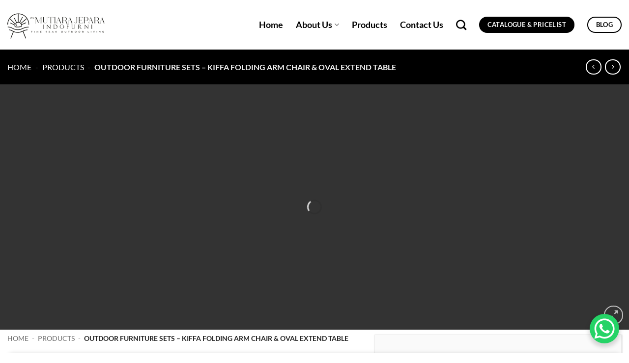

--- FILE ---
content_type: text/html; charset=UTF-8
request_url: https://bestteakgardenfurniture.com/products/outdoor-furniture-sets-kiffa-folding-arm-chair-oval-extend-table/
body_size: 24779
content:
<!DOCTYPE html>
<html lang="en-US" prefix="og: https://ogp.me/ns#" class="loading-site no-js">
<head>
	<meta charset="UTF-8" />
	<link rel="profile" href="https://gmpg.org/xfn/11" />
	<link rel="pingback" href="https://bestteakgardenfurniture.com/xmlrpc.php" />

	<script type="pmdelayedscript" data-cfasync="false" data-no-optimize="1" data-no-defer="1" data-no-minify="1">(function(html){html.className = html.className.replace(/\bno-js\b/,'js')})(document.documentElement);</script>
<meta name="viewport" content="width=device-width, initial-scale=1" />
<!-- Search Engine Optimization by Rank Math PRO - https://rankmath.com/ -->
<title>Outdoor Furniture Sets – Kiffa Folding Arm Chair &amp; Oval Extend Table - Indonesia Furniture: Premium Teak for Export</title>
<style>.flying-press-lazy-bg{background-image:none!important;}</style>
<link rel='preload' href='https://bestteakgardenfurniture.com/wp-content/uploads/2022/11/Kiffa-Folding-Arm-Chair-Oval-Extend-Table.jpg' as='image' imagesrcset='https://bestteakgardenfurniture.com/wp-content/uploads/2022/11/Kiffa-Folding-Arm-Chair-Oval-Extend-Table.jpg 2177w, https://bestteakgardenfurniture.com/wp-content/uploads/2022/11/Kiffa-Folding-Arm-Chair-Oval-Extend-Table-600x400.jpg 600w, https://bestteakgardenfurniture.com/wp-content/uploads/2022/11/Kiffa-Folding-Arm-Chair-Oval-Extend-Table-1200x800.jpg 1200w, https://bestteakgardenfurniture.com/wp-content/uploads/2022/11/Kiffa-Folding-Arm-Chair-Oval-Extend-Table-768x512.jpg 768w, https://bestteakgardenfurniture.com/wp-content/uploads/2022/11/Kiffa-Folding-Arm-Chair-Oval-Extend-Table-1536x1024.jpg 1536w, https://bestteakgardenfurniture.com/wp-content/uploads/2022/11/Kiffa-Folding-Arm-Chair-Oval-Extend-Table-2048x1365.jpg 2048w, https://bestteakgardenfurniture.com/wp-content/uploads/2022/11/Kiffa-Folding-Arm-Chair-Oval-Extend-Table-510x340.jpg 510w' imagesizes='(max-width: 2177px) 100vw, 2177px'/>

<meta name="description" content="Kiffa Folding Arm Chair &amp; Oval Extend Table is an original furniture product manufactured by CV. Mutiara Jepara Indofurni, the best teak garden furniture manufacturer from Jepara Central Java Indonesia. If you require any item of Indonesian Teak Outdoor or Garden Furnitures, perhaps we can help and made especially for you, don&#039;t hesitate to contact us related to our products and services."/>
<meta name="robots" content="follow, index, max-snippet:-1, max-video-preview:-1, max-image-preview:large"/>
<link rel="canonical" href="https://bestteakgardenfurniture.com/products/outdoor-furniture-sets-kiffa-folding-arm-chair-oval-extend-table/" />
<meta property="og:locale" content="en_US" />
<meta property="og:type" content="product" />
<meta property="og:title" content="Outdoor Furniture Sets – Kiffa Folding Arm Chair &amp; Oval Extend Table - Indonesia Furniture: Premium Teak for Export" />
<meta property="og:description" content="Kiffa Folding Arm Chair &amp; Oval Extend Table is an original furniture product manufactured by CV. Mutiara Jepara Indofurni, the best teak garden furniture manufacturer from Jepara Central Java Indonesia. If you require any item of Indonesian Teak Outdoor or Garden Furnitures, perhaps we can help and made especially for you, don&#039;t hesitate to contact us related to our products and services." />
<meta property="og:url" content="https://bestteakgardenfurniture.com/products/outdoor-furniture-sets-kiffa-folding-arm-chair-oval-extend-table/" />
<meta property="og:site_name" content="Indonesia Furniture Manufacturer" />
<meta property="og:updated_time" content="2025-12-20T21:25:02+07:00" />
<meta property="og:image" content="https://bestteakgardenfurniture.com/wp-content/uploads/2022/11/Kiffa-Folding-Arm-Chair-Oval-Extend-Table-1200x800.jpg" />
<meta property="og:image:secure_url" content="https://bestteakgardenfurniture.com/wp-content/uploads/2022/11/Kiffa-Folding-Arm-Chair-Oval-Extend-Table-1200x800.jpg" />
<meta property="og:image:width" content="1020" />
<meta property="og:image:height" content="680" />
<meta property="og:image:alt" content="Kiffa Folding Arm Chair &amp; Oval Extend Table" />
<meta property="og:image:type" content="image/jpeg" />
<meta property="product:price:currency" content="USD" />
<meta property="product:availability" content="instock" />
<meta property="product:retailer_item_id" content="MJI-SCD-14" />
<meta name="twitter:card" content="summary_large_image" />
<meta name="twitter:title" content="Outdoor Furniture Sets – Kiffa Folding Arm Chair &amp; Oval Extend Table - Indonesia Furniture: Premium Teak for Export" />
<meta name="twitter:description" content="Kiffa Folding Arm Chair &amp; Oval Extend Table is an original furniture product manufactured by CV. Mutiara Jepara Indofurni, the best teak garden furniture manufacturer from Jepara Central Java Indonesia. If you require any item of Indonesian Teak Outdoor or Garden Furnitures, perhaps we can help and made especially for you, don&#039;t hesitate to contact us related to our products and services." />
<meta name="twitter:site" content="@MutiaraTeakID" />
<meta name="twitter:creator" content="@adhityorachmanh" />
<meta name="twitter:image" content="https://bestteakgardenfurniture.com/wp-content/uploads/2022/11/Kiffa-Folding-Arm-Chair-Oval-Extend-Table-1200x800.jpg" />
<meta name="twitter:label1" content="Price" />
<meta name="twitter:data1" content="0&#036;" />
<meta name="twitter:label2" content="Availability" />
<meta name="twitter:data2" content="Available on backorder" />
<script type="application/ld+json" class="rank-math-schema-pro">{"@context":"https://schema.org","@graph":[{"@type":"Place","@id":"https://bestteakgardenfurniture.com/#place","address":{"@type":"PostalAddress","streetAddress":"Bawu RT.41/RW.08, Bawu, Kec. Batealit","addressLocality":"Jepara","addressRegion":"Central Java","postalCode":"59461","addressCountry":"Indonesia"}},{"@type":"Organization","@id":"https://bestteakgardenfurniture.com/#organization","name":"Mutiara Jepara Indofurni","url":"https://bestteakgardenfurniture.com","sameAs":["https://www.facebook.com/mutiarajeparaindofurni/","https://twitter.com/MutiaraTeakID"],"email":"info@bestteakgardenfurniture.com","address":{"@type":"PostalAddress","streetAddress":"Bawu RT.41/RW.08, Bawu, Kec. Batealit","addressLocality":"Jepara","addressRegion":"Central Java","postalCode":"59461","addressCountry":"Indonesia"},"logo":{"@type":"ImageObject","@id":"https://bestteakgardenfurniture.com/#logo","url":"http://bestteakgardenfurniture.com/wp-content/uploads/2023/08/Mutiara-Logo.webp","contentUrl":"http://bestteakgardenfurniture.com/wp-content/uploads/2023/08/Mutiara-Logo.webp","caption":"Indonesia Furniture Manufacturer","inLanguage":"en-US","width":"200","height":"65"},"contactPoint":[{"@type":"ContactPoint","telephone":"+6281325515666","contactType":"customer support"}],"location":{"@id":"https://bestteakgardenfurniture.com/#place"}},{"@type":"WebSite","@id":"https://bestteakgardenfurniture.com/#website","url":"https://bestteakgardenfurniture.com","name":"Indonesia Furniture Manufacturer","alternateName":"Mutiara","publisher":{"@id":"https://bestteakgardenfurniture.com/#organization"},"inLanguage":"en-US"},{"@type":"ImageObject","@id":"https://bestteakgardenfurniture.com/wp-content/uploads/2022/11/Kiffa-Folding-Arm-Chair-Oval-Extend-Table.jpg","url":"https://bestteakgardenfurniture.com/wp-content/uploads/2022/11/Kiffa-Folding-Arm-Chair-Oval-Extend-Table.jpg","width":"2177","height":"1451","inLanguage":"en-US"},{"@type":"BreadcrumbList","@id":"https://bestteakgardenfurniture.com/products/outdoor-furniture-sets-kiffa-folding-arm-chair-oval-extend-table/#breadcrumb","itemListElement":[{"@type":"ListItem","position":"1","item":{"@id":"https://bestteakgardenfurniture.com","name":"Home"}},{"@type":"ListItem","position":"2","item":{"@id":"https://bestteakgardenfurniture.com/products/","name":"Products"}},{"@type":"ListItem","position":"3","item":{"@id":"https://bestteakgardenfurniture.com/products/outdoor-furniture-sets-kiffa-folding-arm-chair-oval-extend-table/","name":"Outdoor Furniture Sets \u2013 Kiffa Folding Arm Chair &#038; Oval Extend Table"}}]},{"@type":"ItemPage","@id":"https://bestteakgardenfurniture.com/products/outdoor-furniture-sets-kiffa-folding-arm-chair-oval-extend-table/#webpage","url":"https://bestteakgardenfurniture.com/products/outdoor-furniture-sets-kiffa-folding-arm-chair-oval-extend-table/","name":"Outdoor Furniture Sets \u2013 Kiffa Folding Arm Chair &amp; Oval Extend Table - Indonesia Furniture: Premium Teak for Export","datePublished":"2022-08-28T06:16:08+07:00","dateModified":"2025-12-20T21:25:02+07:00","isPartOf":{"@id":"https://bestteakgardenfurniture.com/#website"},"primaryImageOfPage":{"@id":"https://bestteakgardenfurniture.com/wp-content/uploads/2022/11/Kiffa-Folding-Arm-Chair-Oval-Extend-Table.jpg"},"inLanguage":"en-US","breadcrumb":{"@id":"https://bestteakgardenfurniture.com/products/outdoor-furniture-sets-kiffa-folding-arm-chair-oval-extend-table/#breadcrumb"}},{"@type":"Product","name":"Outdoor Furniture Sets \u2013 Kiffa Folding Arm Chair &amp; Oval Extend Table - Indonesia Furniture: Premium Teak for Export","description":"Indonesia furniture manufacturers and wholesalers of solid teak outdoor garden patio furniture. All furniture products are made in high quality","sku":"MJI-SCD-14","category":"Set Collections &gt; Dining Set Collection","mainEntityOfPage":{"@id":"https://bestteakgardenfurniture.com/products/outdoor-furniture-sets-kiffa-folding-arm-chair-oval-extend-table/#webpage"},"image":[{"@type":"ImageObject","url":"https://bestteakgardenfurniture.com/wp-content/uploads/2022/11/Kiffa-Folding-Arm-Chair-Oval-Extend-Table.jpg","height":"1451","width":"2177"}],"additionalProperty":[{"@type":"PropertyValue","name":"pa_material","value":"Teak Wood"}],"@id":"https://bestteakgardenfurniture.com/products/outdoor-furniture-sets-kiffa-folding-arm-chair-oval-extend-table/#richSnippet"}]}</script>
<!-- /Rank Math WordPress SEO plugin -->

<style id='wp-img-auto-sizes-contain-inline-css' type='text/css'>img:is([sizes=auto i],[sizes^="auto," i]){contain-intrinsic-size:3000px 1500px}
/*# sourceURL=wp-img-auto-sizes-contain-inline-css */</style>
<style id='wp-block-library-inline-css' type='text/css'>:root{--wp-block-synced-color:#7a00df;--wp-block-synced-color--rgb:122,0,223;--wp-bound-block-color:var(--wp-block-synced-color);--wp-editor-canvas-background:#ddd;--wp-admin-theme-color:#007cba;--wp-admin-theme-color--rgb:0,124,186;--wp-admin-theme-color-darker-10:#006ba1;--wp-admin-theme-color-darker-10--rgb:0,107,160.5;--wp-admin-theme-color-darker-20:#005a87;--wp-admin-theme-color-darker-20--rgb:0,90,135;--wp-admin-border-width-focus:2px}@media (min-resolution:192dpi){:root{--wp-admin-border-width-focus:1.5px}}.wp-element-button{cursor:pointer}:root .has-very-light-gray-background-color{background-color:#eee}:root .has-very-dark-gray-background-color{background-color:#313131}:root .has-very-light-gray-color{color:#eee}:root .has-very-dark-gray-color{color:#313131}:root .has-vivid-green-cyan-to-vivid-cyan-blue-gradient-background{background:linear-gradient(135deg,#00d084,#0693e3)}:root .has-purple-crush-gradient-background{background:linear-gradient(135deg,#34e2e4,#4721fb 50%,#ab1dfe)}:root .has-hazy-dawn-gradient-background{background:linear-gradient(135deg,#faaca8,#dad0ec)}:root .has-subdued-olive-gradient-background{background:linear-gradient(135deg,#fafae1,#67a671)}:root .has-atomic-cream-gradient-background{background:linear-gradient(135deg,#fdd79a,#004a59)}:root .has-nightshade-gradient-background{background:linear-gradient(135deg,#330968,#31cdcf)}:root .has-midnight-gradient-background{background:linear-gradient(135deg,#020381,#2874fc)}:root{--wp--preset--font-size--normal:16px;--wp--preset--font-size--huge:42px}.has-regular-font-size{font-size:1em}.has-larger-font-size{font-size:2.625em}.has-normal-font-size{font-size:var(--wp--preset--font-size--normal)}.has-huge-font-size{font-size:var(--wp--preset--font-size--huge)}.has-text-align-center{text-align:center}.has-text-align-left{text-align:left}.has-text-align-right{text-align:right}.has-fit-text{white-space:nowrap!important}#end-resizable-editor-section{display:none}.aligncenter{clear:both}.items-justified-left{justify-content:flex-start}.items-justified-center{justify-content:center}.items-justified-right{justify-content:flex-end}.items-justified-space-between{justify-content:space-between}.screen-reader-text{border:0;clip-path:inset(50%);height:1px;margin:-1px;overflow:hidden;padding:0;position:absolute;width:1px;word-wrap:normal!important}.screen-reader-text:focus{background-color:#ddd;clip-path:none;color:#444;display:block;font-size:1em;height:auto;left:5px;line-height:normal;padding:15px 23px 14px;text-decoration:none;top:5px;width:auto;z-index:100000}html :where(.has-border-color){border-style:solid}html :where([style*=border-top-color]){border-top-style:solid}html :where([style*=border-right-color]){border-right-style:solid}html :where([style*=border-bottom-color]){border-bottom-style:solid}html :where([style*=border-left-color]){border-left-style:solid}html :where([style*=border-width]){border-style:solid}html :where([style*=border-top-width]){border-top-style:solid}html :where([style*=border-right-width]){border-right-style:solid}html :where([style*=border-bottom-width]){border-bottom-style:solid}html :where([style*=border-left-width]){border-left-style:solid}html :where(img[class*=wp-image-]){height:auto;max-width:100%}:where(figure){margin:0 0 1em}html :where(.is-position-sticky){--wp-admin--admin-bar--position-offset:var(--wp-admin--admin-bar--height,0px)}@media screen and (max-width:600px){html :where(.is-position-sticky){--wp-admin--admin-bar--position-offset:0px}}

/*# sourceURL=wp-block-library-inline-css */</style><link rel='stylesheet' id='wc-blocks-style-css' href="https://bestteakgardenfurniture.com/wp-content/cache/flying-press/e2d671c403c7.wc-blocks.css" type='text/css' media='all' />
<style id='global-styles-inline-css' type='text/css'>:root{--wp--preset--aspect-ratio--square: 1;--wp--preset--aspect-ratio--4-3: 4/3;--wp--preset--aspect-ratio--3-4: 3/4;--wp--preset--aspect-ratio--3-2: 3/2;--wp--preset--aspect-ratio--2-3: 2/3;--wp--preset--aspect-ratio--16-9: 16/9;--wp--preset--aspect-ratio--9-16: 9/16;--wp--preset--color--black: #000000;--wp--preset--color--cyan-bluish-gray: #abb8c3;--wp--preset--color--white: #ffffff;--wp--preset--color--pale-pink: #f78da7;--wp--preset--color--vivid-red: #cf2e2e;--wp--preset--color--luminous-vivid-orange: #ff6900;--wp--preset--color--luminous-vivid-amber: #fcb900;--wp--preset--color--light-green-cyan: #7bdcb5;--wp--preset--color--vivid-green-cyan: #00d084;--wp--preset--color--pale-cyan-blue: #8ed1fc;--wp--preset--color--vivid-cyan-blue: #0693e3;--wp--preset--color--vivid-purple: #9b51e0;--wp--preset--color--primary: #000000;--wp--preset--color--secondary: #0a0a0a;--wp--preset--color--success: #627D47;--wp--preset--color--alert: #b20000;--wp--preset--gradient--vivid-cyan-blue-to-vivid-purple: linear-gradient(135deg,rgb(6,147,227) 0%,rgb(155,81,224) 100%);--wp--preset--gradient--light-green-cyan-to-vivid-green-cyan: linear-gradient(135deg,rgb(122,220,180) 0%,rgb(0,208,130) 100%);--wp--preset--gradient--luminous-vivid-amber-to-luminous-vivid-orange: linear-gradient(135deg,rgb(252,185,0) 0%,rgb(255,105,0) 100%);--wp--preset--gradient--luminous-vivid-orange-to-vivid-red: linear-gradient(135deg,rgb(255,105,0) 0%,rgb(207,46,46) 100%);--wp--preset--gradient--very-light-gray-to-cyan-bluish-gray: linear-gradient(135deg,rgb(238,238,238) 0%,rgb(169,184,195) 100%);--wp--preset--gradient--cool-to-warm-spectrum: linear-gradient(135deg,rgb(74,234,220) 0%,rgb(151,120,209) 20%,rgb(207,42,186) 40%,rgb(238,44,130) 60%,rgb(251,105,98) 80%,rgb(254,248,76) 100%);--wp--preset--gradient--blush-light-purple: linear-gradient(135deg,rgb(255,206,236) 0%,rgb(152,150,240) 100%);--wp--preset--gradient--blush-bordeaux: linear-gradient(135deg,rgb(254,205,165) 0%,rgb(254,45,45) 50%,rgb(107,0,62) 100%);--wp--preset--gradient--luminous-dusk: linear-gradient(135deg,rgb(255,203,112) 0%,rgb(199,81,192) 50%,rgb(65,88,208) 100%);--wp--preset--gradient--pale-ocean: linear-gradient(135deg,rgb(255,245,203) 0%,rgb(182,227,212) 50%,rgb(51,167,181) 100%);--wp--preset--gradient--electric-grass: linear-gradient(135deg,rgb(202,248,128) 0%,rgb(113,206,126) 100%);--wp--preset--gradient--midnight: linear-gradient(135deg,rgb(2,3,129) 0%,rgb(40,116,252) 100%);--wp--preset--font-size--small: 13px;--wp--preset--font-size--medium: 20px;--wp--preset--font-size--large: 36px;--wp--preset--font-size--x-large: 42px;--wp--preset--spacing--20: 0.44rem;--wp--preset--spacing--30: 0.67rem;--wp--preset--spacing--40: 1rem;--wp--preset--spacing--50: 1.5rem;--wp--preset--spacing--60: 2.25rem;--wp--preset--spacing--70: 3.38rem;--wp--preset--spacing--80: 5.06rem;--wp--preset--shadow--natural: 6px 6px 9px rgba(0, 0, 0, 0.2);--wp--preset--shadow--deep: 12px 12px 50px rgba(0, 0, 0, 0.4);--wp--preset--shadow--sharp: 6px 6px 0px rgba(0, 0, 0, 0.2);--wp--preset--shadow--outlined: 6px 6px 0px -3px rgb(255, 255, 255), 6px 6px rgb(0, 0, 0);--wp--preset--shadow--crisp: 6px 6px 0px rgb(0, 0, 0);}:where(body) { margin: 0; }.wp-site-blocks > .alignleft { float: left; margin-right: 2em; }.wp-site-blocks > .alignright { float: right; margin-left: 2em; }.wp-site-blocks > .aligncenter { justify-content: center; margin-left: auto; margin-right: auto; }:where(.is-layout-flex){gap: 0.5em;}:where(.is-layout-grid){gap: 0.5em;}.is-layout-flow > .alignleft{float: left;margin-inline-start: 0;margin-inline-end: 2em;}.is-layout-flow > .alignright{float: right;margin-inline-start: 2em;margin-inline-end: 0;}.is-layout-flow > .aligncenter{margin-left: auto !important;margin-right: auto !important;}.is-layout-constrained > .alignleft{float: left;margin-inline-start: 0;margin-inline-end: 2em;}.is-layout-constrained > .alignright{float: right;margin-inline-start: 2em;margin-inline-end: 0;}.is-layout-constrained > .aligncenter{margin-left: auto !important;margin-right: auto !important;}.is-layout-constrained > :where(:not(.alignleft):not(.alignright):not(.alignfull)){margin-left: auto !important;margin-right: auto !important;}body .is-layout-flex{display: flex;}.is-layout-flex{flex-wrap: wrap;align-items: center;}.is-layout-flex > :is(*, div){margin: 0;}body .is-layout-grid{display: grid;}.is-layout-grid > :is(*, div){margin: 0;}body{padding-top: 0px;padding-right: 0px;padding-bottom: 0px;padding-left: 0px;}a:where(:not(.wp-element-button)){text-decoration: none;}:root :where(.wp-element-button, .wp-block-button__link){background-color: #32373c;border-width: 0;color: #fff;font-family: inherit;font-size: inherit;font-style: inherit;font-weight: inherit;letter-spacing: inherit;line-height: inherit;padding-top: calc(0.667em + 2px);padding-right: calc(1.333em + 2px);padding-bottom: calc(0.667em + 2px);padding-left: calc(1.333em + 2px);text-decoration: none;text-transform: inherit;}.has-black-color{color: var(--wp--preset--color--black) !important;}.has-cyan-bluish-gray-color{color: var(--wp--preset--color--cyan-bluish-gray) !important;}.has-white-color{color: var(--wp--preset--color--white) !important;}.has-pale-pink-color{color: var(--wp--preset--color--pale-pink) !important;}.has-vivid-red-color{color: var(--wp--preset--color--vivid-red) !important;}.has-luminous-vivid-orange-color{color: var(--wp--preset--color--luminous-vivid-orange) !important;}.has-luminous-vivid-amber-color{color: var(--wp--preset--color--luminous-vivid-amber) !important;}.has-light-green-cyan-color{color: var(--wp--preset--color--light-green-cyan) !important;}.has-vivid-green-cyan-color{color: var(--wp--preset--color--vivid-green-cyan) !important;}.has-pale-cyan-blue-color{color: var(--wp--preset--color--pale-cyan-blue) !important;}.has-vivid-cyan-blue-color{color: var(--wp--preset--color--vivid-cyan-blue) !important;}.has-vivid-purple-color{color: var(--wp--preset--color--vivid-purple) !important;}.has-primary-color{color: var(--wp--preset--color--primary) !important;}.has-secondary-color{color: var(--wp--preset--color--secondary) !important;}.has-success-color{color: var(--wp--preset--color--success) !important;}.has-alert-color{color: var(--wp--preset--color--alert) !important;}.has-black-background-color{background-color: var(--wp--preset--color--black) !important;}.has-cyan-bluish-gray-background-color{background-color: var(--wp--preset--color--cyan-bluish-gray) !important;}.has-white-background-color{background-color: var(--wp--preset--color--white) !important;}.has-pale-pink-background-color{background-color: var(--wp--preset--color--pale-pink) !important;}.has-vivid-red-background-color{background-color: var(--wp--preset--color--vivid-red) !important;}.has-luminous-vivid-orange-background-color{background-color: var(--wp--preset--color--luminous-vivid-orange) !important;}.has-luminous-vivid-amber-background-color{background-color: var(--wp--preset--color--luminous-vivid-amber) !important;}.has-light-green-cyan-background-color{background-color: var(--wp--preset--color--light-green-cyan) !important;}.has-vivid-green-cyan-background-color{background-color: var(--wp--preset--color--vivid-green-cyan) !important;}.has-pale-cyan-blue-background-color{background-color: var(--wp--preset--color--pale-cyan-blue) !important;}.has-vivid-cyan-blue-background-color{background-color: var(--wp--preset--color--vivid-cyan-blue) !important;}.has-vivid-purple-background-color{background-color: var(--wp--preset--color--vivid-purple) !important;}.has-primary-background-color{background-color: var(--wp--preset--color--primary) !important;}.has-secondary-background-color{background-color: var(--wp--preset--color--secondary) !important;}.has-success-background-color{background-color: var(--wp--preset--color--success) !important;}.has-alert-background-color{background-color: var(--wp--preset--color--alert) !important;}.has-black-border-color{border-color: var(--wp--preset--color--black) !important;}.has-cyan-bluish-gray-border-color{border-color: var(--wp--preset--color--cyan-bluish-gray) !important;}.has-white-border-color{border-color: var(--wp--preset--color--white) !important;}.has-pale-pink-border-color{border-color: var(--wp--preset--color--pale-pink) !important;}.has-vivid-red-border-color{border-color: var(--wp--preset--color--vivid-red) !important;}.has-luminous-vivid-orange-border-color{border-color: var(--wp--preset--color--luminous-vivid-orange) !important;}.has-luminous-vivid-amber-border-color{border-color: var(--wp--preset--color--luminous-vivid-amber) !important;}.has-light-green-cyan-border-color{border-color: var(--wp--preset--color--light-green-cyan) !important;}.has-vivid-green-cyan-border-color{border-color: var(--wp--preset--color--vivid-green-cyan) !important;}.has-pale-cyan-blue-border-color{border-color: var(--wp--preset--color--pale-cyan-blue) !important;}.has-vivid-cyan-blue-border-color{border-color: var(--wp--preset--color--vivid-cyan-blue) !important;}.has-vivid-purple-border-color{border-color: var(--wp--preset--color--vivid-purple) !important;}.has-primary-border-color{border-color: var(--wp--preset--color--primary) !important;}.has-secondary-border-color{border-color: var(--wp--preset--color--secondary) !important;}.has-success-border-color{border-color: var(--wp--preset--color--success) !important;}.has-alert-border-color{border-color: var(--wp--preset--color--alert) !important;}.has-vivid-cyan-blue-to-vivid-purple-gradient-background{background: var(--wp--preset--gradient--vivid-cyan-blue-to-vivid-purple) !important;}.has-light-green-cyan-to-vivid-green-cyan-gradient-background{background: var(--wp--preset--gradient--light-green-cyan-to-vivid-green-cyan) !important;}.has-luminous-vivid-amber-to-luminous-vivid-orange-gradient-background{background: var(--wp--preset--gradient--luminous-vivid-amber-to-luminous-vivid-orange) !important;}.has-luminous-vivid-orange-to-vivid-red-gradient-background{background: var(--wp--preset--gradient--luminous-vivid-orange-to-vivid-red) !important;}.has-very-light-gray-to-cyan-bluish-gray-gradient-background{background: var(--wp--preset--gradient--very-light-gray-to-cyan-bluish-gray) !important;}.has-cool-to-warm-spectrum-gradient-background{background: var(--wp--preset--gradient--cool-to-warm-spectrum) !important;}.has-blush-light-purple-gradient-background{background: var(--wp--preset--gradient--blush-light-purple) !important;}.has-blush-bordeaux-gradient-background{background: var(--wp--preset--gradient--blush-bordeaux) !important;}.has-luminous-dusk-gradient-background{background: var(--wp--preset--gradient--luminous-dusk) !important;}.has-pale-ocean-gradient-background{background: var(--wp--preset--gradient--pale-ocean) !important;}.has-electric-grass-gradient-background{background: var(--wp--preset--gradient--electric-grass) !important;}.has-midnight-gradient-background{background: var(--wp--preset--gradient--midnight) !important;}.has-small-font-size{font-size: var(--wp--preset--font-size--small) !important;}.has-medium-font-size{font-size: var(--wp--preset--font-size--medium) !important;}.has-large-font-size{font-size: var(--wp--preset--font-size--large) !important;}.has-x-large-font-size{font-size: var(--wp--preset--font-size--x-large) !important;}
/*# sourceURL=global-styles-inline-css */</style>

<link rel='stylesheet' id='photoswipe-css' href="https://bestteakgardenfurniture.com/wp-content/cache/flying-press/e65cbce40458.photoswipe.min.css" type='text/css' media='all' />
<link rel='stylesheet' id='photoswipe-default-skin-css' href="https://bestteakgardenfurniture.com/wp-content/cache/flying-press/800642785006.default-skin.min.css" type='text/css' media='all' />
<style id='woocommerce-inline-inline-css' type='text/css'>.woocommerce form .form-row .required { visibility: visible; }
/*# sourceURL=woocommerce-inline-inline-css */</style>
<link rel='stylesheet' id='flatsome-main-css' href="https://bestteakgardenfurniture.com/wp-content/cache/flying-press/bffede086855.flatsome.css" type='text/css' media='all' />
<style id='flatsome-main-inline-css' type='text/css'>@font-face{font-display:swap;
				font-family: "fl-icons";
				
				src: url(https://bestteakgardenfurniture.com/wp-content/themes/flatsome/assets/css/icons/fl-icons.eot?v=3.20.4);
				src:
					url(https://bestteakgardenfurniture.com/wp-content/themes/flatsome/assets/css/icons/fl-icons.eot#iefix?v=3.20.4) format("embedded-opentype"),
					url(https://bestteakgardenfurniture.com/wp-content/themes/flatsome/assets/css/icons/fl-icons.woff2?v=3.20.4) format("woff2"),
					url(https://bestteakgardenfurniture.com/wp-content/themes/flatsome/assets/css/icons/fl-icons.ttf?v=3.20.4) format("truetype"),
					url(https://bestteakgardenfurniture.com/wp-content/themes/flatsome/assets/css/icons/fl-icons.woff?v=3.20.4) format("woff"),
					url(https://bestteakgardenfurniture.com/wp-content/themes/flatsome/assets/css/icons/fl-icons.svg?v=3.20.4#fl-icons) format("svg");
			}
/*# sourceURL=flatsome-main-inline-css */</style>
<link rel='stylesheet' id='flatsome-shop-css' href="https://bestteakgardenfurniture.com/wp-content/cache/flying-press/61aa9a689d81.flatsome-shop.css" type='text/css' media='all' />
<link rel='stylesheet' id='flatsome-style-css' href="https://bestteakgardenfurniture.com/wp-content/cache/flying-press/97ea2d751f6f.style.css" type='text/css' media='all' />
<script type="pmdelayedscript" src="https://bestteakgardenfurniture.com/wp-content/plugins/woocommerce/assets/js/photoswipe/photoswipe.min.js?ver=8be54ef27129" id="wc-photoswipe-js" defer="defer" data-wp-strategy="defer" data-perfmatters-type="text/javascript" data-cfasync="false" data-no-optimize="1" data-no-defer="1" data-no-minify="1"></script>
<script type="pmdelayedscript" src="https://bestteakgardenfurniture.com/wp-content/plugins/woocommerce/assets/js/photoswipe/photoswipe-ui-default.min.js?ver=bc5828df7849" id="wc-photoswipe-ui-default-js" defer="defer" data-wp-strategy="defer" data-perfmatters-type="text/javascript" data-cfasync="false" data-no-optimize="1" data-no-defer="1" data-no-minify="1"></script>
<script type="pmdelayedscript" src="https://bestteakgardenfurniture.com/wp-includes/js/jquery/jquery.min.js?ver=826eb77e86b0" id="jquery-core-js" data-perfmatters-type="text/javascript" data-cfasync="false" data-no-optimize="1" data-no-defer="1" data-no-minify="1"></script>
<script type="pmdelayedscript" id="wc-single-product-js-extra" data-perfmatters-type="text/javascript" data-cfasync="false" data-no-optimize="1" data-no-defer="1" data-no-minify="1">
/* <![CDATA[ */
var wc_single_product_params = {"i18n_required_rating_text":"Please select a rating","i18n_rating_options":["1 of 5 stars","2 of 5 stars","3 of 5 stars","4 of 5 stars","5 of 5 stars"],"i18n_product_gallery_trigger_text":"View full-screen image gallery","review_rating_required":"yes","flexslider":{"rtl":false,"animation":"slide","smoothHeight":true,"directionNav":false,"controlNav":"thumbnails","slideshow":false,"animationSpeed":500,"animationLoop":false,"allowOneSlide":false},"zoom_enabled":"","zoom_options":[],"photoswipe_enabled":"1","photoswipe_options":{"shareEl":false,"closeOnScroll":false,"history":false,"hideAnimationDuration":0,"showAnimationDuration":0},"flexslider_enabled":""};
//# sourceURL=wc-single-product-js-extra
/* ]]> */
</script>
<script type="pmdelayedscript" src="https://bestteakgardenfurniture.com/wp-content/plugins/woocommerce/assets/js/frontend/single-product.min.js?ver=8fba33fe0ea8" id="wc-single-product-js" defer="defer" data-wp-strategy="defer" data-perfmatters-type="text/javascript" data-cfasync="false" data-no-optimize="1" data-no-defer="1" data-no-minify="1"></script>
<script type="pmdelayedscript" src="https://bestteakgardenfurniture.com/wp-content/plugins/woocommerce/assets/js/jquery-blockui/jquery.blockUI.min.js?ver=ef56117d1bb5" id="wc-jquery-blockui-js" data-wp-strategy="defer" data-perfmatters-type="text/javascript" data-cfasync="false" data-no-optimize="1" data-no-defer="1" data-no-minify="1"></script>
<script type="pmdelayedscript" src="https://bestteakgardenfurniture.com/wp-content/plugins/woocommerce/assets/js/js-cookie/js.cookie.min.js?ver=691a1e43450e" id="wc-js-cookie-js" data-wp-strategy="defer" data-perfmatters-type="text/javascript" data-cfasync="false" data-no-optimize="1" data-no-defer="1" data-no-minify="1"></script>
<link rel="https://api.w.org/" href="https://bestteakgardenfurniture.com/wp-json/" /><link rel="alternate" title="JSON" type="application/json" href="https://bestteakgardenfurniture.com/wp-json/wp/v2/product/12292" />
		<!-- GA Google Analytics @ https://m0n.co/ga -->
		<script async src="https://www.googletagmanager.com/gtag/js?id=G-N00GC1LHJ9" type="pmdelayedscript" data-cfasync="false" data-no-optimize="1" data-no-defer="1" data-no-minify="1"></script>
		<script type="pmdelayedscript" data-cfasync="false" data-no-optimize="1" data-no-defer="1" data-no-minify="1">
			window.dataLayer = window.dataLayer || [];
			function gtag(){dataLayer.push(arguments);}
			gtag('js', new Date());
			gtag('config', 'G-N00GC1LHJ9');
		</script>

		<noscript><style>.woocommerce-product-gallery{ opacity: 1 !important; }</style></noscript>
	<link rel="icon" href="https://bestteakgardenfurniture.com/wp-content/uploads/2025/03/Favicon-Logo-bestteakgardenfurniture-2025-100x100.webp" sizes="32x32" />
<link rel="icon" href="https://bestteakgardenfurniture.com/wp-content/uploads/2025/03/Favicon-Logo-bestteakgardenfurniture-2025-247x247.webp" sizes="192x192" />
<link rel="apple-touch-icon" href="https://bestteakgardenfurniture.com/wp-content/uploads/2025/03/Favicon-Logo-bestteakgardenfurniture-2025-247x247.webp" />
<meta name="msapplication-TileImage" content="https://bestteakgardenfurniture.com/wp-content/uploads/2025/03/Favicon-Logo-bestteakgardenfurniture-2025-280x280.webp" />
<style id="custom-css" type="text/css">:root {--primary-color: #000000;--fs-color-primary: #000000;--fs-color-secondary: #0a0a0a;--fs-color-success: #627D47;--fs-color-alert: #b20000;--fs-color-base: #0a0a0a;--fs-experimental-link-color: #000000;--fs-experimental-link-color-hover: #383838;}.tooltipster-base {--tooltip-color: #fff;--tooltip-bg-color: #000;}.off-canvas-right .mfp-content, .off-canvas-left .mfp-content {--drawer-width: 300px;}.off-canvas .mfp-content.off-canvas-cart {--drawer-width: 360px;}.container-width, .full-width .ubermenu-nav, .container, .row{max-width: 1570px}.row.row-collapse{max-width: 1540px}.row.row-small{max-width: 1562.5px}.row.row-large{max-width: 1600px}.header-main{height: 101px}#logo img{max-height: 101px}#logo{width:203px;}.header-bottom{min-height: 55px}.header-top{min-height: 30px}.transparent .header-main{height: 101px}.transparent #logo img{max-height: 101px}.has-transparent + .page-title:first-of-type,.has-transparent + #main > .page-title,.has-transparent + #main > div > .page-title,.has-transparent + #main .page-header-wrapper:first-of-type .page-title{padding-top: 101px;}.header.show-on-scroll,.stuck .header-main{height:101px!important}.stuck #logo img{max-height: 101px!important}.search-form{ width: 93%;}.header-bg-color {background-color: rgba(255,255,255,0.9)}.header-bottom {background-color: #f1f1f1}.top-bar-nav > li > a{line-height: 16px }.header-main .nav > li > a{line-height: 16px }.stuck .header-main .nav > li > a{line-height: 50px }.header-bottom-nav > li > a{line-height: 47px }@media (max-width: 549px) {.header-main{height: 70px}#logo img{max-height: 70px}}.nav-dropdown-has-arrow.nav-dropdown-has-border li.has-dropdown:before{border-bottom-color: #FFFFFF;}.nav .nav-dropdown{border-color: #FFFFFF }.nav-dropdown{font-size:100%}.nav-dropdown-has-arrow li.has-dropdown:after{border-bottom-color: #FFFFFF;}.nav .nav-dropdown{background-color: #FFFFFF}h1,h2,h3,h4,h5,h6,.heading-font{color: #0a0a0a;}body{font-size: 100%;}@media screen and (max-width: 549px){body{font-size: 100%;}}body{font-family: Lato, sans-serif;}body {font-weight: 400;font-style: normal;}.nav > li > a {font-family: Lato, sans-serif;}.mobile-sidebar-levels-2 .nav > li > ul > li > a {font-family: Lato, sans-serif;}.nav > li > a,.mobile-sidebar-levels-2 .nav > li > ul > li > a {font-weight: 700;font-style: normal;}h1,h2,h3,h4,h5,h6,.heading-font, .off-canvas-center .nav-sidebar.nav-vertical > li > a{font-family: Lato, sans-serif;}h1,h2,h3,h4,h5,h6,.heading-font,.banner h1,.banner h2 {font-weight: 700;font-style: normal;}.alt-font{font-family: "Dancing Script", sans-serif;}.alt-font {font-weight: 400!important;font-style: normal!important;}.header:not(.transparent) .header-nav-main.nav > li > a {color: #000000;}@media screen and (min-width: 550px){.products .box-vertical .box-image{min-width: 247px!important;width: 247px!important;}}.header-main .social-icons,.header-main .cart-icon strong,.header-main .menu-title,.header-main .header-button > .button.is-outline,.header-main .nav > li > a > i:not(.icon-angle-down){color: #000000!important;}.header-main .header-button > .button.is-outline,.header-main .cart-icon strong:after,.header-main .cart-icon strong{border-color: #000000!important;}.header-main .header-button > .button:not(.is-outline){background-color: #000000!important;}.header-main .current-dropdown .cart-icon strong,.header-main .header-button > .button:hover,.header-main .header-button > .button:hover i,.header-main .header-button > .button:hover span{color:#FFF!important;}.header-main .menu-title:hover,.header-main .social-icons a:hover,.header-main .header-button > .button.is-outline:hover,.header-main .nav > li > a:hover > i:not(.icon-angle-down){color: #000000!important;}.header-main .current-dropdown .cart-icon strong,.header-main .header-button > .button:hover{background-color: #000000!important;}.header-main .current-dropdown .cart-icon strong:after,.header-main .current-dropdown .cart-icon strong,.header-main .header-button > .button:hover{border-color: #000000!important;}.footer-2{background-color: #ffffff}.absolute-footer, html{background-color: #ffffff}.nav-vertical-fly-out > li + li {border-top-width: 1px; border-top-style: solid;}/* Custom CSS *//********** FLATSOME COOKIES / POPUP **********/.flatsome-cookies{width: fit-content;border-radius: 10px;margin: auto;right: 0;left: 0;font-size: 90%;}.flatsome-cookies--active {margin-bottom:20px;}.flatsome-cookies__buttons>a {margin-right 0px;}.label-new.menu-item > a:after{content:"New";}.label-hot.menu-item > a:after{content:"Hot";}.label-sale.menu-item > a:after{content:"Sale";}.label-popular.menu-item > a:after{content:"Popular";}</style><style id="kirki-inline-styles">/* latin-ext */
@font-face{font-display:swap;
  font-family: 'Lato';
  font-style: normal;
  font-weight: 400;
  
  src: url(https://bestteakgardenfurniture.com/wp-content/fonts/lato/S6uyw4BMUTPHjxAwXjeu.woff2) format('woff2');
  unicode-range: U+0100-02BA, U+02BD-02C5, U+02C7-02CC, U+02CE-02D7, U+02DD-02FF, U+0304, U+0308, U+0329, U+1D00-1DBF, U+1E00-1E9F, U+1EF2-1EFF, U+2020, U+20A0-20AB, U+20AD-20C0, U+2113, U+2C60-2C7F, U+A720-A7FF;
}
/* latin */
@font-face{font-display:swap;
  font-family: 'Lato';
  font-style: normal;
  font-weight: 400;
  
  src: url(https://bestteakgardenfurniture.com/wp-content/fonts/lato/S6uyw4BMUTPHjx4wXg.woff2) format('woff2');
  unicode-range: U+0000-00FF, U+0131, U+0152-0153, U+02BB-02BC, U+02C6, U+02DA, U+02DC, U+0304, U+0308, U+0329, U+2000-206F, U+20AC, U+2122, U+2191, U+2193, U+2212, U+2215, U+FEFF, U+FFFD;
}
/* latin-ext */
@font-face{font-display:swap;
  font-family: 'Lato';
  font-style: normal;
  font-weight: 700;
  
  src: url(https://bestteakgardenfurniture.com/wp-content/fonts/lato/S6u9w4BMUTPHh6UVSwaPGR_p.woff2) format('woff2');
  unicode-range: U+0100-02BA, U+02BD-02C5, U+02C7-02CC, U+02CE-02D7, U+02DD-02FF, U+0304, U+0308, U+0329, U+1D00-1DBF, U+1E00-1E9F, U+1EF2-1EFF, U+2020, U+20A0-20AB, U+20AD-20C0, U+2113, U+2C60-2C7F, U+A720-A7FF;
}
/* latin */
@font-face{font-display:swap;
  font-family: 'Lato';
  font-style: normal;
  font-weight: 700;
  
  src: url(https://bestteakgardenfurniture.com/wp-content/fonts/lato/S6u9w4BMUTPHh6UVSwiPGQ.woff2) format('woff2');
  unicode-range: U+0000-00FF, U+0131, U+0152-0153, U+02BB-02BC, U+02C6, U+02DA, U+02DC, U+0304, U+0308, U+0329, U+2000-206F, U+20AC, U+2122, U+2191, U+2193, U+2212, U+2215, U+FEFF, U+FFFD;
}/* vietnamese */
@font-face{font-display:swap;
  font-family: 'Dancing Script';
  font-style: normal;
  font-weight: 400;
  
  src: url(https://bestteakgardenfurniture.com/wp-content/fonts/dancing-script/If2cXTr6YS-zF4S-kcSWSVi_sxjsohD9F50Ruu7BMSo3Rep8ltA.woff2) format('woff2');
  unicode-range: U+0102-0103, U+0110-0111, U+0128-0129, U+0168-0169, U+01A0-01A1, U+01AF-01B0, U+0300-0301, U+0303-0304, U+0308-0309, U+0323, U+0329, U+1EA0-1EF9, U+20AB;
}
/* latin-ext */
@font-face{font-display:swap;
  font-family: 'Dancing Script';
  font-style: normal;
  font-weight: 400;
  
  src: url(https://bestteakgardenfurniture.com/wp-content/fonts/dancing-script/If2cXTr6YS-zF4S-kcSWSVi_sxjsohD9F50Ruu7BMSo3ROp8ltA.woff2) format('woff2');
  unicode-range: U+0100-02BA, U+02BD-02C5, U+02C7-02CC, U+02CE-02D7, U+02DD-02FF, U+0304, U+0308, U+0329, U+1D00-1DBF, U+1E00-1E9F, U+1EF2-1EFF, U+2020, U+20A0-20AB, U+20AD-20C0, U+2113, U+2C60-2C7F, U+A720-A7FF;
}
/* latin */
@font-face{font-display:swap;
  font-family: 'Dancing Script';
  font-style: normal;
  font-weight: 400;
  
  src: url(https://bestteakgardenfurniture.com/wp-content/fonts/dancing-script/If2cXTr6YS-zF4S-kcSWSVi_sxjsohD9F50Ruu7BMSo3Sup8.woff2) format('woff2');
  unicode-range: U+0000-00FF, U+0131, U+0152-0153, U+02BB-02BC, U+02C6, U+02DA, U+02DC, U+0304, U+0308, U+0329, U+2000-206F, U+20AC, U+2122, U+2191, U+2193, U+2212, U+2215, U+FEFF, U+FFFD;
}</style><noscript><style>.perfmatters-lazy[data-src]{display:none !important;}</style></noscript><script type="speculationrules">{"prefetch":[{"source":"document","where":{"and":[{"href_matches":"\/*"},{"not":{"href_matches":["\/*.php","\/wp-(admin|includes|content|login|signup|json)(.*)?","\/*\\?(.+)","\/(cart|checkout|logout)(.*)?"]}}]},"eagerness":"moderate"}]}</script></head>

<body class="wp-singular product-template-default single single-product postid-12292 wp-theme-flatsome wp-child-theme-flatsome-child theme-flatsome woocommerce woocommerce-page woocommerce-no-js lightbox nav-dropdown-has-arrow nav-dropdown-has-shadow nav-dropdown-has-border">


<a class="skip-link screen-reader-text" href="#main">Skip to content</a>

<div id="wrapper">

	
	<header id="header" class="header ">
		<div class="header-wrapper">
			<div id="masthead" class="header-main hide-for-sticky">
      <div class="header-inner flex-row container logo-left medium-logo-center" role="navigation">

          <!-- Logo -->
          <div id="logo" class="flex-col logo">
            
<!-- Header logo -->
<a href="https://bestteakgardenfurniture.com/" title="Indonesia Furniture: Premium Teak for Export - Indonesia teak garden sets for export. Grade-A, FSC-certified, built to last, worldwide shipping." rel="home">
		<img width="200" height="65" src="https://bestteakgardenfurniture.com/wp-content/uploads/2023/08/Mutiara-Logo.webp" class="header_logo header-logo" alt="Indonesia Furniture: Premium Teak for Export" loading="lazy" fetchpriority="low"/><img  width="200" height="65" src="https://bestteakgardenfurniture.com/wp-content/uploads/2023/08/Mutiara-Logo-White-200x65-1.webp" class="header-logo-dark" alt="Indonesia Furniture: Premium Teak for Export" loading="lazy" fetchpriority="low"/></a>
          </div>

          <!-- Mobile Left Elements -->
          <div class="flex-col show-for-medium flex-left">
            <ul class="mobile-nav nav nav-left ">
              <li class="nav-icon has-icon">
			<a href="#" class="is-small" data-open="#main-menu" data-pos="left" data-bg="main-menu-overlay" role="button" aria-label="Menu" aria-controls="main-menu" aria-expanded="false" aria-haspopup="dialog" data-flatsome-role-button>
			<i class="icon-menu" aria-hidden="true"></i>			<span class="menu-title uppercase hide-for-small">Menu</span>		</a>
	</li>
            </ul>
          </div>

          <!-- Left Elements -->
          <div class="flex-col hide-for-medium flex-left
            flex-grow">
            <ul class="header-nav header-nav-main nav nav-left  nav-line-bottom nav-size-xlarge nav-spacing-xlarge" >
                          </ul>
          </div>

          <!-- Right Elements -->
          <div class="flex-col hide-for-medium flex-right">
            <ul class="header-nav header-nav-main nav nav-right  nav-line-bottom nav-size-xlarge nav-spacing-xlarge">
              <li id="menu-item-13225" class="menu-item menu-item-type-custom menu-item-object-custom menu-item-home menu-item-13225 menu-item-design-default"><a href="https://bestteakgardenfurniture.com/" class="nav-top-link">Home</a></li>
<li id="menu-item-13226" class="menu-item menu-item-type-custom menu-item-object-custom menu-item-has-children menu-item-13226 menu-item-design-default has-dropdown"><a href="#" class="nav-top-link" aria-expanded="false" aria-haspopup="menu">About Us<i class="icon-angle-down" aria-hidden="true"></i></a>
<ul class="sub-menu nav-dropdown nav-dropdown-simple">
	<li id="menu-item-13233" class="menu-item menu-item-type-post_type menu-item-object-page menu-item-13233"><a href="https://bestteakgardenfurniture.com/about-us/">Our History &#038; Overview</a></li>
	<li id="menu-item-10709" class="menu-item menu-item-type-post_type menu-item-object-page menu-item-10709"><a href="https://bestteakgardenfurniture.com/company-profile/">Company Profile</a></li>
	<li id="menu-item-10832" class="menu-item menu-item-type-post_type menu-item-object-page menu-item-10832"><a href="https://bestteakgardenfurniture.com/why-choose-us/">Why Choose Us</a></li>
	<li id="menu-item-13234" class="menu-item menu-item-type-post_type menu-item-object-page menu-item-13234"><a href="https://bestteakgardenfurniture.com/industry-certification-compliance/">Industry Certification &#038; Compliance</a></li>
	<li id="menu-item-13299" class="menu-item menu-item-type-post_type menu-item-object-page menu-item-13299"><a href="https://bestteakgardenfurniture.com/payment-term/">Payment Term</a></li>
</ul>
</li>
<li id="menu-item-13423" class="menu-item menu-item-type-post_type menu-item-object-page menu-item-13423 menu-item-design-default"><a href="https://bestteakgardenfurniture.com/products-categories/" class="nav-top-link">Products</a></li>
<li id="menu-item-11832" class="menu-item menu-item-type-post_type menu-item-object-page menu-item-11832 menu-item-design-default"><a href="https://bestteakgardenfurniture.com/contact-us/" class="nav-top-link">Contact Us</a></li>
<li class="header-search header-search-dropdown has-icon has-dropdown menu-item-has-children">
		<a href="#" aria-label="Search" aria-haspopup="true" aria-expanded="false" aria-controls="ux-search-dropdown" class="nav-top-link is-small"><i class="icon-search" aria-hidden="true"></i></a>
		<ul id="ux-search-dropdown" class="nav-dropdown nav-dropdown-simple">
	 	<li class="header-search-form search-form html relative has-icon">
	<div class="header-search-form-wrapper">
		<div class="searchform-wrapper ux-search-box relative form-flat is-normal"><form role="search" method="get" class="searchform" action="https://bestteakgardenfurniture.com/">
	<div class="flex-row relative">
					<div class="flex-col search-form-categories">
				<select class="search_categories resize-select mb-0" name="product_cat"><option value="" selected='selected'>All</option><option value="accessories">Accessories</option><option value="benches">Benches</option><option value="chairs">Chairs</option><option value="loungers">Loungers</option><option value="set-collections">Set Collections</option><option value="sofa">Sofa</option><option value="tables">Tables</option></select>			</div>
						<div class="flex-col flex-grow">
			<label class="screen-reader-text" for="woocommerce-product-search-field-0">Search for:</label>
			<input type="search" id="woocommerce-product-search-field-0" class="search-field mb-0" placeholder="Search&hellip;" value="" name="s" />
			<input type="hidden" name="post_type" value="product" />
					</div>
		<div class="flex-col">
			<button type="submit" value="Search" class="ux-search-submit submit-button secondary button  icon mb-0" aria-label="Submit">
				<i class="icon-search" aria-hidden="true"></i>			</button>
		</div>
	</div>
	<div class="live-search-results text-left z-top"></div>
</form>
</div>	</div>
</li>
	</ul>
</li>
<li class="html header-button-1">
	<div class="header-button">
		<a href="https://bestteakgardenfurniture.com/catalogue/" class="button primary" style="border-radius:99px;">
		<span>Catalogue &amp; Pricelist</span>
	</a>
	</div>
</li>
<li class="html header-button-2">
	<div class="header-button">
		<a href="https://bestteakgardenfurniture.com/blog/" class="button primary is-outline" style="border-radius:99px;">
		<span>Blog</span>
	</a>
	</div>
</li>
            </ul>
          </div>

          <!-- Mobile Right Elements -->
          <div class="flex-col show-for-medium flex-right">
            <ul class="mobile-nav nav nav-right ">
              <li class="header-search header-search-dropdown has-icon has-dropdown menu-item-has-children">
		<a href="#" aria-label="Search" aria-haspopup="true" aria-expanded="false" aria-controls="ux-search-dropdown" class="nav-top-link is-small"><i class="icon-search" aria-hidden="true"></i></a>
		<ul id="ux-search-dropdown" class="nav-dropdown nav-dropdown-simple">
	 	<li class="header-search-form search-form html relative has-icon">
	<div class="header-search-form-wrapper">
		<div class="searchform-wrapper ux-search-box relative form-flat is-normal"><form role="search" method="get" class="searchform" action="https://bestteakgardenfurniture.com/">
	<div class="flex-row relative">
					<div class="flex-col search-form-categories">
				<select class="search_categories resize-select mb-0" name="product_cat"><option value="" selected='selected'>All</option><option value="accessories">Accessories</option><option value="benches">Benches</option><option value="chairs">Chairs</option><option value="loungers">Loungers</option><option value="set-collections">Set Collections</option><option value="sofa">Sofa</option><option value="tables">Tables</option></select>			</div>
						<div class="flex-col flex-grow">
			<label class="screen-reader-text" for="woocommerce-product-search-field-1">Search for:</label>
			<input type="search" id="woocommerce-product-search-field-1" class="search-field mb-0" placeholder="Search&hellip;" value="" name="s" />
			<input type="hidden" name="post_type" value="product" />
					</div>
		<div class="flex-col">
			<button type="submit" value="Search" class="ux-search-submit submit-button secondary button  icon mb-0" aria-label="Submit">
				<i class="icon-search" aria-hidden="true"></i>			</button>
		</div>
	</div>
	<div class="live-search-results text-left z-top"></div>
</form>
</div>	</div>
</li>
	</ul>
</li>
            </ul>
          </div>

      </div>

      </div>

<div class="header-bg-container fill"><div class="header-bg-image fill"></div><div class="header-bg-color fill"></div></div>		</div>
	</header>

	<div class="shop-page-title product-page-title dark  page-title featured-title ">

	<div class="page-title-bg fill">
		<div class="title-bg fill bg-fill" data-parallax-fade="true" data-parallax="-2" data-parallax-background data-parallax-container=".page-title"></div>
		<div class="title-overlay fill"></div>
	</div>

	<div class="page-title-inner flex-row  medium-flex-wrap container">
	  <div class="flex-col flex-grow medium-text-center">
	  		<div class="is-medium">
	<nav class="rank-math-breadcrumb breadcrumbs uppercase"><p><a href="https://bestteakgardenfurniture.com">Home</a><span class="separator"> - </span><a href="https://bestteakgardenfurniture.com/products/">Products</a><span class="separator"> - </span><span class="last">Outdoor Furniture Sets – Kiffa Folding Arm Chair &#038; Oval Extend Table</span></p></nav></div>
	  </div>

	   <div class="flex-col nav-right medium-text-center">
		   	<ul class="next-prev-thumbs is-small ">         <li class="prod-dropdown has-dropdown">
               <a href="https://bestteakgardenfurniture.com/products/patio-furniture-set-kiffa-folding-arm-chair-recta-barcelona-table/" rel="next" class="button icon is-outline circle" aria-label="Next product">
                  <i class="icon-angle-left" aria-hidden="true"></i>              </a>
              <div class="nav-dropdown">
                <a title="Patio Furniture Set – Kiffa Folding Arm Chair &#038; Recta Barcelona Table" href="https://bestteakgardenfurniture.com/products/patio-furniture-set-kiffa-folding-arm-chair-recta-barcelona-table/">
                <img width="100" height="100" src="https://bestteakgardenfurniture.com/wp-content/uploads/2022/11/Kiffa-Folding-Arm-Chair-Recta-Barcelona-Table-100x100.jpg" class="attachment-woocommerce_gallery_thumbnail size-woocommerce_gallery_thumbnail wp-post-image" alt="" decoding="async" srcset="https://bestteakgardenfurniture.com/wp-content/uploads/2022/11/Kiffa-Folding-Arm-Chair-Recta-Barcelona-Table-100x100.jpg 100w, https://bestteakgardenfurniture.com/wp-content/uploads/2022/11/Kiffa-Folding-Arm-Chair-Recta-Barcelona-Table-280x280.jpg 280w" sizes="auto"  loading="lazy" fetchpriority="low"/></a>
              </div>
          </li>
               <li class="prod-dropdown has-dropdown">
               <a href="https://bestteakgardenfurniture.com/products/garden-furniture-sets-toraja-folding-arm-chair-oval-extend-table/" rel="previous" class="button icon is-outline circle" aria-label="Previous product">
                  <i class="icon-angle-right" aria-hidden="true"></i>              </a>
              <div class="nav-dropdown">
                  <a title="Garden Furniture Sets – Toraja Folding Arm Chair &#038; Oval Extend Table" href="https://bestteakgardenfurniture.com/products/garden-furniture-sets-toraja-folding-arm-chair-oval-extend-table/">
                  <img width="100" height="100" src="https://bestteakgardenfurniture.com/wp-content/uploads/2022/08/Toraja-Folding-Arm-Chair-Oval-Extend-Table-100x100.jpg" class="attachment-woocommerce_gallery_thumbnail size-woocommerce_gallery_thumbnail wp-post-image" alt="" decoding="async" srcset="https://bestteakgardenfurniture.com/wp-content/uploads/2022/08/Toraja-Folding-Arm-Chair-Oval-Extend-Table-100x100.jpg 100w, https://bestteakgardenfurniture.com/wp-content/uploads/2022/08/Toraja-Folding-Arm-Chair-Oval-Extend-Table-280x280.jpg 280w" sizes="auto"  loading="lazy" fetchpriority="low"/></a>
              </div>
          </li>
      </ul>	   </div>
	</div>
</div>

	<main id="main" class="">

	<div class="shop-container">

		
			<div class="container">
	<div class="woocommerce-notices-wrapper"></div></div>
<div id="product-12292" class="product type-product post-12292 status-publish first onbackorder product_cat-dining-set-collection product_tag-collection product_tag-furniture-set product_tag-indonesia-furniture product_tag-set-collection product_tag-teak-furniture product_tag-teak-garden-furniture product_tag-teak-outdoor-furniture product_tag-teak-patio-furniture has-post-thumbnail shipping-taxable product-type-simple">
	<div class="product-container">

	<div class="product-gallery product-gallery-wide">
	
<div class="product-images slider-wrapper relative mb-half has-hover woocommerce-product-gallery woocommerce-product-gallery--with-images woocommerce-product-gallery--columns-4 images " data-columns="4">
	<div class="absolute left right">
		<div class="container relative">
			<div class="badge-container is-larger absolute left top z-1">

</div>
		</div>
	</div>

	<div class="woocommerce-product-gallery__wrapper product-gallery-slider slider slider-nav-circle mb-half slider-style-container slider-nav-light slider-load-first no-overflow"
			data-flickity-options='{
				"cellAlign": "center",
				"wrapAround": true,
				"autoPlay": false,
				"prevNextButtons":true,
				"adaptiveHeight": true,
				"imagesLoaded": true,
				"lazyLoad": 1,
				"dragThreshold" : 15,
				"pageDots": false,
				"rightToLeft": false			}'
			style="background-color: #333;">
		<div data-thumb="https://bestteakgardenfurniture.com/wp-content/uploads/2022/11/Kiffa-Folding-Arm-Chair-Oval-Extend-Table-100x100.jpg" data-thumb-alt="Outdoor Furniture Sets – Kiffa Folding Arm Chair &amp; Oval Extend Table" data-thumb-srcset="https://bestteakgardenfurniture.com/wp-content/uploads/2022/11/Kiffa-Folding-Arm-Chair-Oval-Extend-Table-100x100.jpg 100w, https://bestteakgardenfurniture.com/wp-content/uploads/2022/11/Kiffa-Folding-Arm-Chair-Oval-Extend-Table-280x280.jpg 280w"  data-thumb-sizes="(max-width: 100px) 100vw, 100px" class="woocommerce-product-gallery__image slide first"><a href="https://bestteakgardenfurniture.com/wp-content/uploads/2022/11/Kiffa-Folding-Arm-Chair-Oval-Extend-Table.jpg"><img width="2177" height="1451" src="https://bestteakgardenfurniture.com/wp-content/uploads/2022/11/Kiffa-Folding-Arm-Chair-Oval-Extend-Table.jpg" class="wp-post-image ux-skip-lazy" alt="Outdoor Furniture Sets – Kiffa Folding Arm Chair &amp; Oval Extend Table" data-caption="" data-src="https://bestteakgardenfurniture.com/wp-content/uploads/2022/11/Kiffa-Folding-Arm-Chair-Oval-Extend-Table.jpg" data-large_image="https://bestteakgardenfurniture.com/wp-content/uploads/2022/11/Kiffa-Folding-Arm-Chair-Oval-Extend-Table.jpg" data-large_image_width="2177" data-large_image_height="1451" decoding="async" fetchpriority="high" srcset="https://bestteakgardenfurniture.com/wp-content/uploads/2022/11/Kiffa-Folding-Arm-Chair-Oval-Extend-Table.jpg 2177w, https://bestteakgardenfurniture.com/wp-content/uploads/2022/11/Kiffa-Folding-Arm-Chair-Oval-Extend-Table-600x400.jpg 600w, https://bestteakgardenfurniture.com/wp-content/uploads/2022/11/Kiffa-Folding-Arm-Chair-Oval-Extend-Table-1200x800.jpg 1200w, https://bestteakgardenfurniture.com/wp-content/uploads/2022/11/Kiffa-Folding-Arm-Chair-Oval-Extend-Table-768x512.jpg 768w, https://bestteakgardenfurniture.com/wp-content/uploads/2022/11/Kiffa-Folding-Arm-Chair-Oval-Extend-Table-1536x1024.jpg 1536w, https://bestteakgardenfurniture.com/wp-content/uploads/2022/11/Kiffa-Folding-Arm-Chair-Oval-Extend-Table-2048x1365.jpg 2048w, https://bestteakgardenfurniture.com/wp-content/uploads/2022/11/Kiffa-Folding-Arm-Chair-Oval-Extend-Table-510x340.jpg 510w" sizes="(max-width: 2177px) 100vw, 2177px"  loading="eager"/></a></div>	</div>

	<div class="loading-spin centered dark"></div>

	<div class="absolute bottom left right">
		<div class="container relative image-tools">
			<div class="image-tools absolute bottom right z-3">
				<a role="button" href="#product-zoom" class="zoom-button button is-outline circle icon tooltip hide-for-small" title="Zoom" aria-label="Zoom" data-flatsome-role-button><i class="icon-expand" aria-hidden="true"></i></a>							</div>
		</div>
	</div>

</div>
	</div>

	<div class="row">
		<div class="col large-12">
			<div class="product-info">
				<div class="row">
					<div class="large-7 col">
						<div class="entry-summary product-summary">
							<nav class="rank-math-breadcrumb breadcrumbs uppercase"><p><a href="https://bestteakgardenfurniture.com">Home</a><span class="separator"> - </span><a href="https://bestteakgardenfurniture.com/products/">Products</a><span class="separator"> - </span><span class="last">Outdoor Furniture Sets – Kiffa Folding Arm Chair &#038; Oval Extend Table</span></p></nav><h1 class="product-title product_title entry-title">
	Outdoor Furniture Sets – Kiffa Folding Arm Chair &#038; Oval Extend Table</h1>

	<div class="is-divider small"></div>
<div class="product-short-description">
	<p>Kiffa Folding Arm Chair &amp; Oval Extend Table is an original furniture product manufactured by <a href="https://bestteakgardenfurniture.com/company-profile/">CV. Mutiara Jepara Indofurni</a>, the best teak garden furniture manufacturer from Jepara Central Java Indonesia.</p>
<p>If you require any item of Indonesian Teak Outdoor or Garden Furnitures, perhaps we can help and made especially for you, don&#8217;t hesitate to <a href="https://bestteakgardenfurniture.com/contact-us/">contact us</a> related to our <a href="https://bestteakgardenfurniture.com/products/">products</a> and <a href="https://bestteakgardenfurniture.com/projects/">services</a>.</p>
</div>
<div class="social-icons share-icons share-row relative icon-style-outline" ><a href="whatsapp://send?text=Outdoor%20Furniture%20Sets%20%E2%80%93%20Kiffa%20Folding%20Arm%20Chair%20%26%23038%3B%20Oval%20Extend%20Table - https://bestteakgardenfurniture.com/products/outdoor-furniture-sets-kiffa-folding-arm-chair-oval-extend-table/" data-action="share/whatsapp/share" class="icon button circle is-outline tooltip whatsapp show-for-medium" title="Share on WhatsApp" aria-label="Share on WhatsApp"><i class="icon-whatsapp" aria-hidden="true"></i></a><a href="https://www.facebook.com/sharer.php?u=https://bestteakgardenfurniture.com/products/outdoor-furniture-sets-kiffa-folding-arm-chair-oval-extend-table/" data-label="Facebook" onclick="window.open(this.href,this.title,'width=500,height=500,top=300px,left=300px'); return false;" target="_blank" class="icon button circle is-outline tooltip facebook" title="Share on Facebook" aria-label="Share on Facebook" rel="noopener nofollow"><i class="icon-facebook" aria-hidden="true"></i></a><a href="https://twitter.com/share?url=https://bestteakgardenfurniture.com/products/outdoor-furniture-sets-kiffa-folding-arm-chair-oval-extend-table/" onclick="window.open(this.href,this.title,'width=500,height=500,top=300px,left=300px'); return false;" target="_blank" class="icon button circle is-outline tooltip twitter" title="Share on Twitter" aria-label="Share on Twitter" rel="noopener nofollow"><i class="icon-twitter" aria-hidden="true"></i></a><a href="/cdn-cgi/l/email-protection#[base64]" class="icon button circle is-outline tooltip email" title="Email to a Friend" aria-label="Email to a Friend" rel="nofollow"><i class="icon-envelop" aria-hidden="true"></i></a><a href="https://pinterest.com/pin/create/button?url=https://bestteakgardenfurniture.com/products/outdoor-furniture-sets-kiffa-folding-arm-chair-oval-extend-table/&media=https://bestteakgardenfurniture.com/wp-content/uploads/2022/11/Kiffa-Folding-Arm-Chair-Oval-Extend-Table-1200x800.jpg&description=Outdoor%20Furniture%20Sets%20%E2%80%93%20Kiffa%20Folding%20Arm%20Chair%20%26%23038%3B%20Oval%20Extend%20Table" onclick="window.open(this.href,this.title,'width=500,height=500,top=300px,left=300px'); return false;" target="_blank" class="icon button circle is-outline tooltip pinterest" title="Pin on Pinterest" aria-label="Pin on Pinterest" rel="noopener nofollow"><i class="icon-pinterest" aria-hidden="true"></i></a><a href="https://www.linkedin.com/shareArticle?mini=true&url=https://bestteakgardenfurniture.com/products/outdoor-furniture-sets-kiffa-folding-arm-chair-oval-extend-table/&title=Outdoor%20Furniture%20Sets%20%E2%80%93%20Kiffa%20Folding%20Arm%20Chair%20%26%23038%3B%20Oval%20Extend%20Table" onclick="window.open(this.href,this.title,'width=500,height=500,top=300px,left=300px'); return false;" target="_blank" class="icon button circle is-outline tooltip linkedin" title="Share on LinkedIn" aria-label="Share on LinkedIn" rel="noopener nofollow"><i class="icon-linkedin" aria-hidden="true"></i></a></div>						</div>
					</div>
					<div class="large-5 col">
						<div class="is-well add-to-cart-wrapper ">
							<div class="price-wrapper">
	<p class="price product-page-price ">
  </p>
</div>
 <div class="product_meta">

	
	
		<span class="sku_wrapper">SKU: <span class="sku">MJI-SCD-14</span></span>

	
	<span class="posted_in">Category: <a href="https://bestteakgardenfurniture.com/product-category/set-collections/dining-set-collection/" rel="tag">Dining Set Collection</a></span>
	<span class="tagged_as">Tags: <a href="https://bestteakgardenfurniture.com/product-tag/collection/" rel="tag">Collection</a>, <a href="https://bestteakgardenfurniture.com/product-tag/furniture-set/" rel="tag">Furniture Set</a>, <a href="https://bestteakgardenfurniture.com/product-tag/indonesia-furniture/" rel="tag">indonesia furniture</a>, <a href="https://bestteakgardenfurniture.com/product-tag/set-collection/" rel="tag">Set Collection</a>, <a href="https://bestteakgardenfurniture.com/product-tag/teak-furniture/" rel="tag">Teak Furniture</a>, <a href="https://bestteakgardenfurniture.com/product-tag/teak-garden-furniture/" rel="tag">Teak Garden Furniture</a>, <a href="https://bestteakgardenfurniture.com/product-tag/teak-outdoor-furniture/" rel="tag">Teak Outdoor Furniture</a>, <a href="https://bestteakgardenfurniture.com/product-tag/teak-patio-furniture/" rel="tag">Teak Patio Furniture</a></span>
	
</div>
						</div>
					</div>
									</div>
			</div>
			<div class="product-footer" style="margin-top: 30px;">
					
	<div class="woocommerce-tabs wc-tabs-wrapper container tabbed-content">
		<ul class="tabs wc-tabs product-tabs small-nav-collapse nav nav-uppercase nav-line nav-left" role="tablist">
							<li role="presentation" class="description_tab active" id="tab-title-description">
					<a href="#tab-description" role="tab" aria-selected="true" aria-controls="tab-description">
						Description					</a>
				</li>
											<li role="presentation" class="additional_information_tab " id="tab-title-additional_information">
					<a href="#tab-additional_information" role="tab" aria-selected="false" aria-controls="tab-additional_information" tabindex="-1">
						Additional information					</a>
				</li>
											<li role="presentation" class="reviews_tab " id="tab-title-reviews">
					<a href="#tab-reviews" role="tab" aria-selected="false" aria-controls="tab-reviews" tabindex="-1">
						Reviews (0)					</a>
				</li>
									</ul>
		<div class="tab-panels">
							<div class="woocommerce-Tabs-panel woocommerce-Tabs-panel--description panel entry-content active" id="tab-description" role="tabpanel" aria-labelledby="tab-title-description">
										

<p>Code : <strong>MJI-SCD-14</strong><br />
Description : <strong>Kiffa Folding Arm Chair &amp; Oval Extend Table</strong><br />
Material: <strong>Teak Wood</strong><br />
Size :<br />
Price : <a href="https://bestteakgardenfurniture.com/contact/">Contact Us</a> to get special price</p>
				</div>
											<div class="woocommerce-Tabs-panel woocommerce-Tabs-panel--additional_information panel entry-content " id="tab-additional_information" role="tabpanel" aria-labelledby="tab-title-additional_information">
										

<table class="woocommerce-product-attributes shop_attributes" aria-label="Product Details">
			<tr class="woocommerce-product-attributes-item woocommerce-product-attributes-item--attribute_pa_material">
			<th class="woocommerce-product-attributes-item__label" scope="row">Material</th>
			<td class="woocommerce-product-attributes-item__value"><p><a href="https://bestteakgardenfurniture.com/material/teak-wood/" rel="tag">Teak Wood</a></p>
</td>
		</tr>
	</table>
				</div>
											<div class="woocommerce-Tabs-panel woocommerce-Tabs-panel--reviews panel entry-content " id="tab-reviews" role="tabpanel" aria-labelledby="tab-title-reviews">
										<div id="reviews" class="woocommerce-Reviews row">
	<div id="comments" class="col large-12">
		<h3 class="woocommerce-Reviews-title normal">
			Reviews		</h3>

					<p class="woocommerce-noreviews">There are no reviews yet.</p>
			</div>

			<div id="review_form_wrapper" class="large-12 col">
			<div id="review_form" class="col-inner">
				<div class="review-form-inner has-border">
					<div id="respond" class="comment-respond">
		<h3 id="reply-title" class="comment-reply-title" role="heading" aria-level="3">Be the first to review &ldquo;Outdoor Furniture Sets – Kiffa Folding Arm Chair &#038; Oval Extend Table&rdquo; <small><a rel="nofollow" id="cancel-comment-reply-link" href="/products/outdoor-furniture-sets-kiffa-folding-arm-chair-oval-extend-table/#respond" style="display:none;">Cancel reply</a></small></h3><form action="https://bestteakgardenfurniture.com/wp-comments-post.php" method="post" id="commentform" class="comment-form"><div class="comment-form-rating"><label for="rating" id="comment-form-rating-label">Your rating&nbsp;<span class="required">*</span></label><select name="rating" id="rating" required>
						<option value="">Rate&hellip;</option>
						<option value="5">Perfect</option>
						<option value="4">Good</option>
						<option value="3">Average</option>
						<option value="2">Not that bad</option>
						<option value="1">Very poor</option>
					</select></div><p class="comment-form-comment"><label for="comment">Your review&nbsp;<span class="required">*</span></label><textarea id="comment" name="comment" cols="45" rows="8" required></textarea></p><p class="comment-form-author"><label for="author">Name&nbsp;<span class="required">*</span></label><input id="author" name="author" type="text" autocomplete="name" value="" size="30" required /></p>
<p class="comment-form-email"><label for="email">Email&nbsp;<span class="required">*</span></label><input id="email" name="email" type="email" autocomplete="email" value="" size="30" required /></p>
<p class="form-submit"><input name="submit" type="submit" id="submit" class="submit" value="Submit" /> <input type='hidden' name='comment_post_ID' value='12292' id='comment_post_ID' />
<input type='hidden' name='comment_parent' id='comment_parent' value='0' />
</p></form>	</div><!-- #respond -->
					</div>
			</div>
		</div>

	
</div>
				</div>
							
					</div>
	</div>


	<div class="related related-products-wrapper product-section">

					<h3 class="product-section-title container-width product-section-title-related pt-half pb-half uppercase">
				Related products			</h3>
		
		
  
    <div class="row large-columns-5 medium-columns-3 small-columns-2 row-small" >
  
		<div class="product-small col has-hover product type-product post-12273 status-publish onbackorder product_cat-dining-set-collection product_tag-collection product_tag-furniture-set product_tag-indonesia-furniture product_tag-set-collection product_tag-teak-furniture product_tag-teak-garden-furniture product_tag-teak-outdoor-furniture product_tag-teak-patio-furniture has-post-thumbnail shipping-taxable product-type-simple">
	<div class="col-inner">
	
<div class="badge-container absolute left top z-1">

</div>
	<div class="product-small box ">
		<div class="box-image">
			<div class="image-none">
				<a href="https://bestteakgardenfurniture.com/products/garden-furniture-sets-kiffa-folding-arm-chair-classic-folding-table/">
					<img width="247" height="165" src="https://bestteakgardenfurniture.com/wp-content/uploads/2022/11/Kiffa-Folding-Arm-Chair-Classic-Octagonal-Folding-Table-510x340.jpg" class="attachment-woocommerce_thumbnail size-woocommerce_thumbnail" alt="Garden Furniture Sets – Kiffa Folding Arm Chair &amp; Classic Folding Table" decoding="async" srcset="https://bestteakgardenfurniture.com/wp-content/uploads/2022/11/Kiffa-Folding-Arm-Chair-Classic-Octagonal-Folding-Table-510x340.jpg 510w, https://bestteakgardenfurniture.com/wp-content/uploads/2022/11/Kiffa-Folding-Arm-Chair-Classic-Octagonal-Folding-Table-600x400.jpg 600w, https://bestteakgardenfurniture.com/wp-content/uploads/2022/11/Kiffa-Folding-Arm-Chair-Classic-Octagonal-Folding-Table-1200x800.jpg 1200w, https://bestteakgardenfurniture.com/wp-content/uploads/2022/11/Kiffa-Folding-Arm-Chair-Classic-Octagonal-Folding-Table-768x512.jpg 768w, https://bestteakgardenfurniture.com/wp-content/uploads/2022/11/Kiffa-Folding-Arm-Chair-Classic-Octagonal-Folding-Table-1536x1024.jpg 1536w, https://bestteakgardenfurniture.com/wp-content/uploads/2022/11/Kiffa-Folding-Arm-Chair-Classic-Octagonal-Folding-Table-2048x1365.jpg 2048w" sizes="auto"  loading="lazy" fetchpriority="low"/>				</a>
			</div>
			<div class="image-tools is-small top right show-on-hover">
							</div>
			<div class="image-tools is-small hide-for-small bottom left show-on-hover">
							</div>
			<div class="image-tools grid-tools text-center hide-for-small bottom hover-slide-in show-on-hover">
							</div>
					</div>

		<div class="box-text box-text-products">
			<div class="title-wrapper">		<p class="category uppercase is-smaller no-text-overflow product-cat op-8">
			Dining Set Collection		</p>
	<p class="name product-title woocommerce-loop-product__title"><a href="https://bestteakgardenfurniture.com/products/garden-furniture-sets-kiffa-folding-arm-chair-classic-folding-table/" class="woocommerce-LoopProduct-link woocommerce-loop-product__link">Garden Furniture Sets – Kiffa Folding Arm Chair &#038; Classic Folding Table</a></p></div><div class="price-wrapper">
</div>		</div>
	</div>
		</div>
</div><div class="product-small col has-hover product type-product post-12280 status-publish onbackorder product_cat-dining-set-collection product_tag-collection product_tag-furniture-set product_tag-indonesia-furniture product_tag-set-collection product_tag-teak-furniture product_tag-teak-garden-furniture product_tag-teak-outdoor-furniture product_tag-teak-patio-furniture has-post-thumbnail shipping-taxable product-type-simple">
	<div class="col-inner">
	
<div class="badge-container absolute left top z-1">

</div>
	<div class="product-small box ">
		<div class="box-image">
			<div class="image-none">
				<a href="https://bestteakgardenfurniture.com/products/garden-furniture-sets-marley-arm-chair-round-fixed-table-150/">
					<img width="247" height="164" src="https://bestteakgardenfurniture.com/wp-content/uploads/2022/11/Marley-Arm-Chair-Round-Fixed-Table-150-510x339.jpg" class="attachment-woocommerce_thumbnail size-woocommerce_thumbnail" alt="Garden Furniture Sets – Marley Arm Chair &amp; Round Fixed Table 150" decoding="async" srcset="https://bestteakgardenfurniture.com/wp-content/uploads/2022/11/Marley-Arm-Chair-Round-Fixed-Table-150-510x339.jpg 510w, https://bestteakgardenfurniture.com/wp-content/uploads/2022/11/Marley-Arm-Chair-Round-Fixed-Table-150-602x400.jpg 602w, https://bestteakgardenfurniture.com/wp-content/uploads/2022/11/Marley-Arm-Chair-Round-Fixed-Table-150-1204x800.jpg 1204w, https://bestteakgardenfurniture.com/wp-content/uploads/2022/11/Marley-Arm-Chair-Round-Fixed-Table-150-768x510.jpg 768w, https://bestteakgardenfurniture.com/wp-content/uploads/2022/11/Marley-Arm-Chair-Round-Fixed-Table-150-1536x1020.jpg 1536w, https://bestteakgardenfurniture.com/wp-content/uploads/2022/11/Marley-Arm-Chair-Round-Fixed-Table-150-2048x1360.jpg 2048w" sizes="auto"  loading="lazy" fetchpriority="low"/>				</a>
			</div>
			<div class="image-tools is-small top right show-on-hover">
							</div>
			<div class="image-tools is-small hide-for-small bottom left show-on-hover">
							</div>
			<div class="image-tools grid-tools text-center hide-for-small bottom hover-slide-in show-on-hover">
							</div>
					</div>

		<div class="box-text box-text-products">
			<div class="title-wrapper">		<p class="category uppercase is-smaller no-text-overflow product-cat op-8">
			Dining Set Collection		</p>
	<p class="name product-title woocommerce-loop-product__title"><a href="https://bestteakgardenfurniture.com/products/garden-furniture-sets-marley-arm-chair-round-fixed-table-150/" class="woocommerce-LoopProduct-link woocommerce-loop-product__link">Garden Furniture Sets – Marley Arm Chair &#038; Round Fixed Table 150</a></p></div><div class="price-wrapper">
</div>		</div>
	</div>
		</div>
</div><div class="product-small col has-hover product type-product post-12289 status-publish last onbackorder product_cat-dining-set-collection product_tag-collection product_tag-furniture-set product_tag-indonesia-furniture product_tag-set-collection product_tag-teak-furniture product_tag-teak-garden-furniture product_tag-teak-outdoor-furniture product_tag-teak-patio-furniture has-post-thumbnail shipping-taxable product-type-simple">
	<div class="col-inner">
	
<div class="badge-container absolute left top z-1">

</div>
	<div class="product-small box ">
		<div class="box-image">
			<div class="image-none">
				<a href="https://bestteakgardenfurniture.com/products/garden-furniture-sets-classic-folding-arm-chair-oval-extend-table/">
					<img width="247" height="165" src="https://bestteakgardenfurniture.com/wp-content/uploads/2022/11/Classic-Folding-Arm-Chair-Oval-Extend-Table-510x340.jpg" class="attachment-woocommerce_thumbnail size-woocommerce_thumbnail" alt="Garden Furniture Sets – Classic Folding Arm Chair &amp; Oval Extend Table" decoding="async" srcset="https://bestteakgardenfurniture.com/wp-content/uploads/2022/11/Classic-Folding-Arm-Chair-Oval-Extend-Table-510x340.jpg 510w, https://bestteakgardenfurniture.com/wp-content/uploads/2022/11/Classic-Folding-Arm-Chair-Oval-Extend-Table-600x400.jpg 600w, https://bestteakgardenfurniture.com/wp-content/uploads/2022/11/Classic-Folding-Arm-Chair-Oval-Extend-Table-1200x800.jpg 1200w, https://bestteakgardenfurniture.com/wp-content/uploads/2022/11/Classic-Folding-Arm-Chair-Oval-Extend-Table-768x512.jpg 768w, https://bestteakgardenfurniture.com/wp-content/uploads/2022/11/Classic-Folding-Arm-Chair-Oval-Extend-Table-1536x1024.jpg 1536w, https://bestteakgardenfurniture.com/wp-content/uploads/2022/11/Classic-Folding-Arm-Chair-Oval-Extend-Table-2048x1365.jpg 2048w" sizes="auto"  loading="lazy" fetchpriority="low"/>				</a>
			</div>
			<div class="image-tools is-small top right show-on-hover">
							</div>
			<div class="image-tools is-small hide-for-small bottom left show-on-hover">
							</div>
			<div class="image-tools grid-tools text-center hide-for-small bottom hover-slide-in show-on-hover">
							</div>
					</div>

		<div class="box-text box-text-products">
			<div class="title-wrapper">		<p class="category uppercase is-smaller no-text-overflow product-cat op-8">
			Dining Set Collection		</p>
	<p class="name product-title woocommerce-loop-product__title"><a href="https://bestteakgardenfurniture.com/products/garden-furniture-sets-classic-folding-arm-chair-oval-extend-table/" class="woocommerce-LoopProduct-link woocommerce-loop-product__link">Garden Furniture Sets – Classic Folding Arm Chair &#038; Oval Extend Table</a></p></div><div class="price-wrapper">
</div>		</div>
	</div>
		</div>
</div><div class="product-small col has-hover product type-product post-12274 status-publish first onbackorder product_cat-dining-set-collection product_tag-collection product_tag-furniture-set product_tag-indonesia-furniture product_tag-set-collection product_tag-teak-furniture product_tag-teak-garden-furniture product_tag-teak-outdoor-furniture product_tag-teak-patio-furniture has-post-thumbnail shipping-taxable product-type-simple">
	<div class="col-inner">
	
<div class="badge-container absolute left top z-1">

</div>
	<div class="product-small box ">
		<div class="box-image">
			<div class="image-none">
				<a href="https://bestteakgardenfurniture.com/products/patio-furniture-set-kiffa-folding-arm-chair-round-easy-fold-table/">
					<img width="247" height="164" src="https://bestteakgardenfurniture.com/wp-content/uploads/2022/11/Kiffa-Folding-Arm-Chair-Round-Easy-Fold-Table-510x339.jpg" class="attachment-woocommerce_thumbnail size-woocommerce_thumbnail" alt="Patio Furniture Set – Kiffa Folding Arm Chair &amp; Round Easy Fold Table" decoding="async" srcset="https://bestteakgardenfurniture.com/wp-content/uploads/2022/11/Kiffa-Folding-Arm-Chair-Round-Easy-Fold-Table-510x339.jpg 510w, https://bestteakgardenfurniture.com/wp-content/uploads/2022/11/Kiffa-Folding-Arm-Chair-Round-Easy-Fold-Table-602x400.jpg 602w, https://bestteakgardenfurniture.com/wp-content/uploads/2022/11/Kiffa-Folding-Arm-Chair-Round-Easy-Fold-Table-1204x800.jpg 1204w, https://bestteakgardenfurniture.com/wp-content/uploads/2022/11/Kiffa-Folding-Arm-Chair-Round-Easy-Fold-Table-768x510.jpg 768w, https://bestteakgardenfurniture.com/wp-content/uploads/2022/11/Kiffa-Folding-Arm-Chair-Round-Easy-Fold-Table-1536x1020.jpg 1536w, https://bestteakgardenfurniture.com/wp-content/uploads/2022/11/Kiffa-Folding-Arm-Chair-Round-Easy-Fold-Table-2048x1360.jpg 2048w" sizes="auto"  loading="lazy" fetchpriority="low"/>				</a>
			</div>
			<div class="image-tools is-small top right show-on-hover">
							</div>
			<div class="image-tools is-small hide-for-small bottom left show-on-hover">
							</div>
			<div class="image-tools grid-tools text-center hide-for-small bottom hover-slide-in show-on-hover">
							</div>
					</div>

		<div class="box-text box-text-products">
			<div class="title-wrapper">		<p class="category uppercase is-smaller no-text-overflow product-cat op-8">
			Dining Set Collection		</p>
	<p class="name product-title woocommerce-loop-product__title"><a href="https://bestteakgardenfurniture.com/products/patio-furniture-set-kiffa-folding-arm-chair-round-easy-fold-table/" class="woocommerce-LoopProduct-link woocommerce-loop-product__link">Patio Furniture Set – Kiffa Folding Arm Chair &#038; Round Easy Fold Table</a></p></div><div class="price-wrapper">
</div>		</div>
	</div>
		</div>
</div><div class="product-small col has-hover product type-product post-12304 status-publish onbackorder product_cat-dining-set-collection product_tag-collection product_tag-furniture-set product_tag-indonesia-furniture product_tag-set-collection product_tag-teak-furniture product_tag-teak-garden-furniture product_tag-teak-outdoor-furniture product_tag-teak-patio-furniture has-post-thumbnail shipping-taxable product-type-simple">
	<div class="col-inner">
	
<div class="badge-container absolute left top z-1">

</div>
	<div class="product-small box ">
		<div class="box-image">
			<div class="image-none">
				<a href="https://bestteakgardenfurniture.com/products/patio-furniture-sets-marley-chair-round-fixed-table-150/">
					<img width="247" height="164" src="https://bestteakgardenfurniture.com/wp-content/uploads/2022/11/Marley-Chair-Round-Fixed-Table-150-510x339.jpg" class="attachment-woocommerce_thumbnail size-woocommerce_thumbnail" alt="Patio Furniture Sets – Marley Chair &amp; Round Fixed Table 150" decoding="async" srcset="https://bestteakgardenfurniture.com/wp-content/uploads/2022/11/Marley-Chair-Round-Fixed-Table-150-510x339.jpg 510w, https://bestteakgardenfurniture.com/wp-content/uploads/2022/11/Marley-Chair-Round-Fixed-Table-150-602x400.jpg 602w, https://bestteakgardenfurniture.com/wp-content/uploads/2022/11/Marley-Chair-Round-Fixed-Table-150-1204x800.jpg 1204w, https://bestteakgardenfurniture.com/wp-content/uploads/2022/11/Marley-Chair-Round-Fixed-Table-150-768x510.jpg 768w, https://bestteakgardenfurniture.com/wp-content/uploads/2022/11/Marley-Chair-Round-Fixed-Table-150-1536x1020.jpg 1536w, https://bestteakgardenfurniture.com/wp-content/uploads/2022/11/Marley-Chair-Round-Fixed-Table-150-2048x1360.jpg 2048w" sizes="auto"  loading="lazy" fetchpriority="low"/>				</a>
			</div>
			<div class="image-tools is-small top right show-on-hover">
							</div>
			<div class="image-tools is-small hide-for-small bottom left show-on-hover">
							</div>
			<div class="image-tools grid-tools text-center hide-for-small bottom hover-slide-in show-on-hover">
							</div>
					</div>

		<div class="box-text box-text-products">
			<div class="title-wrapper">		<p class="category uppercase is-smaller no-text-overflow product-cat op-8">
			Dining Set Collection		</p>
	<p class="name product-title woocommerce-loop-product__title"><a href="https://bestteakgardenfurniture.com/products/patio-furniture-sets-marley-chair-round-fixed-table-150/" class="woocommerce-LoopProduct-link woocommerce-loop-product__link">Patio Furniture Sets – Marley Chair &#038; Round Fixed Table 150</a></p></div><div class="price-wrapper">
</div>		</div>
	</div>
		</div>
</div><div class="product-small col has-hover product type-product post-12306 status-publish onbackorder product_cat-dining-set-collection product_tag-collection product_tag-furniture-set product_tag-indonesia-furniture product_tag-set-collection product_tag-teak-furniture product_tag-teak-garden-furniture product_tag-teak-outdoor-furniture product_tag-teak-patio-furniture has-post-thumbnail shipping-taxable product-type-simple">
	<div class="col-inner">
	
<div class="badge-container absolute left top z-1">

</div>
	<div class="product-small box ">
		<div class="box-image">
			<div class="image-none">
				<a href="https://bestteakgardenfurniture.com/products/outdoor-furniture-set-new-stacking-chair-recta-barcelona-table/">
					<img width="247" height="165" src="https://bestteakgardenfurniture.com/wp-content/uploads/2022/11/New-Stacking-Chair-Recta-Barcelona-Table-510x340.jpg" class="attachment-woocommerce_thumbnail size-woocommerce_thumbnail" alt="Outdoor Furniture Set – New Stacking Chair &amp; Recta Barcelona Table" decoding="async" srcset="https://bestteakgardenfurniture.com/wp-content/uploads/2022/11/New-Stacking-Chair-Recta-Barcelona-Table-510x340.jpg 510w, https://bestteakgardenfurniture.com/wp-content/uploads/2022/11/New-Stacking-Chair-Recta-Barcelona-Table-600x400.jpg 600w, https://bestteakgardenfurniture.com/wp-content/uploads/2022/11/New-Stacking-Chair-Recta-Barcelona-Table-1200x800.jpg 1200w, https://bestteakgardenfurniture.com/wp-content/uploads/2022/11/New-Stacking-Chair-Recta-Barcelona-Table-768x512.jpg 768w, https://bestteakgardenfurniture.com/wp-content/uploads/2022/11/New-Stacking-Chair-Recta-Barcelona-Table-1536x1024.jpg 1536w, https://bestteakgardenfurniture.com/wp-content/uploads/2022/11/New-Stacking-Chair-Recta-Barcelona-Table-2048x1365.jpg 2048w" sizes="auto"  loading="lazy" fetchpriority="low"/>				</a>
			</div>
			<div class="image-tools is-small top right show-on-hover">
							</div>
			<div class="image-tools is-small hide-for-small bottom left show-on-hover">
							</div>
			<div class="image-tools grid-tools text-center hide-for-small bottom hover-slide-in show-on-hover">
							</div>
					</div>

		<div class="box-text box-text-products">
			<div class="title-wrapper">		<p class="category uppercase is-smaller no-text-overflow product-cat op-8">
			Dining Set Collection		</p>
	<p class="name product-title woocommerce-loop-product__title"><a href="https://bestteakgardenfurniture.com/products/outdoor-furniture-set-new-stacking-chair-recta-barcelona-table/" class="woocommerce-LoopProduct-link woocommerce-loop-product__link">Outdoor Furniture Set – New Stacking Chair &#038; Recta Barcelona Table</a></p></div><div class="price-wrapper">
</div>		</div>
	</div>
		</div>
</div><div class="product-small col has-hover product type-product post-12315 status-publish last onbackorder product_cat-dining-set-collection product_tag-collection product_tag-furniture-set product_tag-indonesia-furniture product_tag-set-collection product_tag-teak-furniture product_tag-teak-garden-furniture product_tag-teak-outdoor-furniture product_tag-teak-patio-furniture has-post-thumbnail shipping-taxable product-type-simple">
	<div class="col-inner">
	
<div class="badge-container absolute left top z-1">

</div>
	<div class="product-small box ">
		<div class="box-image">
			<div class="image-none">
				<a href="https://bestteakgardenfurniture.com/products/garden-furniture-sets-classic-folding-arm-chair-oval-extend-table-2/">
					<img width="247" height="165" src="https://bestteakgardenfurniture.com/wp-content/uploads/2022/11/Classic-Folding-Arm-Chair-Oval-Extend-Table-1-510x340.jpg" class="attachment-woocommerce_thumbnail size-woocommerce_thumbnail" alt="Garden Furniture Sets – Classic Folding Arm Chair &amp; Oval Extend Table" decoding="async" srcset="https://bestteakgardenfurniture.com/wp-content/uploads/2022/11/Classic-Folding-Arm-Chair-Oval-Extend-Table-1-510x340.jpg 510w, https://bestteakgardenfurniture.com/wp-content/uploads/2022/11/Classic-Folding-Arm-Chair-Oval-Extend-Table-1-600x400.jpg 600w, https://bestteakgardenfurniture.com/wp-content/uploads/2022/11/Classic-Folding-Arm-Chair-Oval-Extend-Table-1-1200x800.jpg 1200w, https://bestteakgardenfurniture.com/wp-content/uploads/2022/11/Classic-Folding-Arm-Chair-Oval-Extend-Table-1-768x512.jpg 768w, https://bestteakgardenfurniture.com/wp-content/uploads/2022/11/Classic-Folding-Arm-Chair-Oval-Extend-Table-1-1536x1024.jpg 1536w, https://bestteakgardenfurniture.com/wp-content/uploads/2022/11/Classic-Folding-Arm-Chair-Oval-Extend-Table-1-2048x1365.jpg 2048w" sizes="auto"  loading="lazy" fetchpriority="low"/>				</a>
			</div>
			<div class="image-tools is-small top right show-on-hover">
							</div>
			<div class="image-tools is-small hide-for-small bottom left show-on-hover">
							</div>
			<div class="image-tools grid-tools text-center hide-for-small bottom hover-slide-in show-on-hover">
							</div>
					</div>

		<div class="box-text box-text-products">
			<div class="title-wrapper">		<p class="category uppercase is-smaller no-text-overflow product-cat op-8">
			Dining Set Collection		</p>
	<p class="name product-title woocommerce-loop-product__title"><a href="https://bestteakgardenfurniture.com/products/garden-furniture-sets-classic-folding-arm-chair-oval-extend-table-2/" class="woocommerce-LoopProduct-link woocommerce-loop-product__link">Garden Furniture Sets – Classic Folding Arm Chair &#038; Oval Extend Table</a></p></div><div class="price-wrapper">
</div>		</div>
	</div>
		</div>
</div><div class="product-small col has-hover product type-product post-12271 status-publish first onbackorder product_cat-dining-set-collection product_tag-collection product_tag-furniture-set product_tag-indonesia-furniture product_tag-set-collection product_tag-teak-furniture product_tag-teak-garden-furniture product_tag-teak-outdoor-furniture product_tag-teak-patio-furniture has-post-thumbnail shipping-taxable product-type-simple">
	<div class="col-inner">
	
<div class="badge-container absolute left top z-1">

</div>
	<div class="product-small box ">
		<div class="box-image">
			<div class="image-none">
				<a href="https://bestteakgardenfurniture.com/products/outdoor-furniture-sets-kiffa-folding-arm-chair-classic-octagonal-folding-table/">
					<img width="247" height="165" src="https://bestteakgardenfurniture.com/wp-content/uploads/2022/11/Kiffa-Folding-Arm-Chair-Classic-Octagonal-Folding-Table-510x340.jpg" class="attachment-woocommerce_thumbnail size-woocommerce_thumbnail" alt="Outdoor Furniture Sets – Kiffa Folding Arm Chair &amp; Classic Octagonal Folding Table" decoding="async" srcset="https://bestteakgardenfurniture.com/wp-content/uploads/2022/11/Kiffa-Folding-Arm-Chair-Classic-Octagonal-Folding-Table-510x340.jpg 510w, https://bestteakgardenfurniture.com/wp-content/uploads/2022/11/Kiffa-Folding-Arm-Chair-Classic-Octagonal-Folding-Table-600x400.jpg 600w, https://bestteakgardenfurniture.com/wp-content/uploads/2022/11/Kiffa-Folding-Arm-Chair-Classic-Octagonal-Folding-Table-1200x800.jpg 1200w, https://bestteakgardenfurniture.com/wp-content/uploads/2022/11/Kiffa-Folding-Arm-Chair-Classic-Octagonal-Folding-Table-768x512.jpg 768w, https://bestteakgardenfurniture.com/wp-content/uploads/2022/11/Kiffa-Folding-Arm-Chair-Classic-Octagonal-Folding-Table-1536x1024.jpg 1536w, https://bestteakgardenfurniture.com/wp-content/uploads/2022/11/Kiffa-Folding-Arm-Chair-Classic-Octagonal-Folding-Table-2048x1365.jpg 2048w" sizes="auto"  loading="lazy" fetchpriority="low"/>				</a>
			</div>
			<div class="image-tools is-small top right show-on-hover">
							</div>
			<div class="image-tools is-small hide-for-small bottom left show-on-hover">
							</div>
			<div class="image-tools grid-tools text-center hide-for-small bottom hover-slide-in show-on-hover">
							</div>
					</div>

		<div class="box-text box-text-products">
			<div class="title-wrapper">		<p class="category uppercase is-smaller no-text-overflow product-cat op-8">
			Dining Set Collection		</p>
	<p class="name product-title woocommerce-loop-product__title"><a href="https://bestteakgardenfurniture.com/products/outdoor-furniture-sets-kiffa-folding-arm-chair-classic-octagonal-folding-table/" class="woocommerce-LoopProduct-link woocommerce-loop-product__link">Outdoor Furniture Sets – Kiffa Folding Arm Chair &#038; Classic Octagonal Folding Table</a></p></div><div class="price-wrapper">
</div>		</div>
	</div>
		</div>
</div><div class="product-small col has-hover product type-product post-12279 status-publish onbackorder product_cat-dining-set-collection product_tag-collection product_tag-furniture-set product_tag-indonesia-furniture product_tag-set-collection product_tag-teak-furniture product_tag-teak-garden-furniture product_tag-teak-outdoor-furniture product_tag-teak-patio-furniture has-post-thumbnail shipping-taxable product-type-simple">
	<div class="col-inner">
	
<div class="badge-container absolute left top z-1">

</div>
	<div class="product-small box ">
		<div class="box-image">
			<div class="image-none">
				<a href="https://bestteakgardenfurniture.com/products/patio-furniture-set-madison-beckliss-bench-square-fixed-table/">
					<img width="247" height="164" src="https://bestteakgardenfurniture.com/wp-content/uploads/2022/11/Madison-Beckliss-Bench-Square-Fixed-Table-510x339.jpg" class="attachment-woocommerce_thumbnail size-woocommerce_thumbnail" alt="Patio Furniture Set – Madison Beckliss Bench &amp; Square Fixed Table" decoding="async" srcset="https://bestteakgardenfurniture.com/wp-content/uploads/2022/11/Madison-Beckliss-Bench-Square-Fixed-Table-510x339.jpg 510w, https://bestteakgardenfurniture.com/wp-content/uploads/2022/11/Madison-Beckliss-Bench-Square-Fixed-Table-602x400.jpg 602w, https://bestteakgardenfurniture.com/wp-content/uploads/2022/11/Madison-Beckliss-Bench-Square-Fixed-Table-1204x800.jpg 1204w, https://bestteakgardenfurniture.com/wp-content/uploads/2022/11/Madison-Beckliss-Bench-Square-Fixed-Table-768x510.jpg 768w, https://bestteakgardenfurniture.com/wp-content/uploads/2022/11/Madison-Beckliss-Bench-Square-Fixed-Table-1536x1020.jpg 1536w, https://bestteakgardenfurniture.com/wp-content/uploads/2022/11/Madison-Beckliss-Bench-Square-Fixed-Table-2048x1360.jpg 2048w" sizes="auto"  loading="lazy" fetchpriority="low"/>				</a>
			</div>
			<div class="image-tools is-small top right show-on-hover">
							</div>
			<div class="image-tools is-small hide-for-small bottom left show-on-hover">
							</div>
			<div class="image-tools grid-tools text-center hide-for-small bottom hover-slide-in show-on-hover">
							</div>
					</div>

		<div class="box-text box-text-products">
			<div class="title-wrapper">		<p class="category uppercase is-smaller no-text-overflow product-cat op-8">
			Dining Set Collection		</p>
	<p class="name product-title woocommerce-loop-product__title"><a href="https://bestteakgardenfurniture.com/products/patio-furniture-set-madison-beckliss-bench-square-fixed-table/" class="woocommerce-LoopProduct-link woocommerce-loop-product__link">Patio Furniture Set – Madison Beckliss Bench &#038; Square Fixed Table</a></p></div><div class="price-wrapper">
</div>		</div>
	</div>
		</div>
</div><div class="product-small col has-hover product type-product post-12268 status-publish onbackorder product_cat-dining-set-collection product_tag-collections product_tag-furniture-set product_tag-set-collections has-post-thumbnail shipping-taxable product-type-simple">
	<div class="col-inner">
	
<div class="badge-container absolute left top z-1">

</div>
	<div class="product-small box ">
		<div class="box-image">
			<div class="image-none">
				<a href="https://bestteakgardenfurniture.com/products/turin-collection/">
					<img width="247" height="165" src="https://bestteakgardenfurniture.com/wp-content/uploads/2019/04/Turin-Collection-Furniture-10-510x340.jpg" class="attachment-woocommerce_thumbnail size-woocommerce_thumbnail" alt="Outdoor Dining Set Indonesia Furniture" decoding="async" srcset="https://bestteakgardenfurniture.com/wp-content/uploads/2019/04/Turin-Collection-Furniture-10-510x340.jpg 510w, https://bestteakgardenfurniture.com/wp-content/uploads/2019/04/Turin-Collection-Furniture-10-768x512.jpg 768w, https://bestteakgardenfurniture.com/wp-content/uploads/2019/04/Turin-Collection-Furniture-10.jpg 1600w" sizes="auto"  loading="lazy" fetchpriority="low"/>				</a>
			</div>
			<div class="image-tools is-small top right show-on-hover">
							</div>
			<div class="image-tools is-small hide-for-small bottom left show-on-hover">
							</div>
			<div class="image-tools grid-tools text-center hide-for-small bottom hover-slide-in show-on-hover">
							</div>
					</div>

		<div class="box-text box-text-products">
			<div class="title-wrapper">		<p class="category uppercase is-smaller no-text-overflow product-cat op-8">
			Dining Set Collection		</p>
	<p class="name product-title woocommerce-loop-product__title"><a href="https://bestteakgardenfurniture.com/products/turin-collection/" class="woocommerce-LoopProduct-link woocommerce-loop-product__link">Turin Collection</a></p></div><div class="price-wrapper">
</div>		</div>
	</div>
		</div>
</div>
		</div>
	</div>
				</div>
		</div>
	</div>
</div>
</div>

		
	</div><!-- shop container -->


</main>

<footer id="footer" class="footer-wrapper">

	
<!-- FOOTER 1 -->

<!-- FOOTER 2 -->
<div class="footer-widgets footer footer-2 ">
		<div class="row large-columns-4 mb-0">
	   		<div id="text-24" class="col pb-0 widget widget_text"><span class="widget-title">OUR COMPANY</span><div class="is-divider small"></div>			<div class="textwidget"><p><img decoding="async" class="wp-image-12658 " src="https://bestteakgardenfurniture.com/wp-content/uploads/2023/08/Mutiara-Jepara-Indofurni-Logo-300x98-1.webp" alt="Mutiara Jepara Indofurni" width="202" height="66" srcset="https://bestteakgardenfurniture.com/wp-content/uploads/2023/08/Mutiara-Jepara-Indofurni-Logo-300x98-1.webp 300w, https://bestteakgardenfurniture.com/wp-content/uploads/2023/08/Mutiara-Jepara-Indofurni-Logo-300x98-1-247x81.webp 247w" sizes="(max-width: 202px) 100vw, 202px" loading="lazy" fetchpriority="low" /></p>
<p>Mutiara Jepara Indofurni has been a leading Indonesian furniture manufacturer, furniture supplier, wholesaler, and exporter of teak wood furniture based in Jepara since 1998.</p>
</div>
		</div><div id="custom_html-11" class="widget_text col pb-0 widget widget_custom_html"><span class="widget-title">Navigation</span><div class="is-divider small"></div><div class="textwidget custom-html-widget"><p><a href="https://bestteakgardenfurniture.com/about-us/">About</a></p>
<p><a href="https://bestteakgardenfurniture.com/company-profile/">Company Profile</a></p>
<p><a href="https://bestteakgardenfurniture.com/contact-us/">Contact</a></p>
<p><a href="https://bestteakgardenfurniture.com/industry-certification-compliance/">Industry Certification & Compliance</a></p>
<p><a href="https://bestteakgardenfurniture.com/blog/">Blog</a></p>
<p><a href="https://bestteakgardenfurniture.com/faqs/">FAQs</a></p>
<p><a href="https://bestteakgardenfurniture.com/payment-term/">Payment Term</a></p></div></div><div id="text-23" class="col pb-0 widget widget_text"><span class="widget-title">Factory</span><div class="is-divider small"></div>			<div class="textwidget"><p>Bawu RT. 41/RW. 08, Kec. Batealit, Jepara, Central of Java, Indonesia</p>
<p>Mon – Sat : 08:00 – 16:00</p>
<p>Mobile/WA : <a href="https://wa.me/6282221118811">+6282221118811</a><br />
Email : <a href="/cdn-cgi/l/email-protection#fe97909891be9c9b8d8a8a9b9f95999f8c9a9b90988b8c90978a8b8c9bd09d9193"><span class="__cf_email__" data-cfemail="a9c0c7cfc6e9cbccdaddddccc8c2cec8dbcdccc7cfdcdbc7c0dddcdbcc87cac6c4">[email&#160;protected]</span></a></p>
</div>
		</div><div id="custom_html-12" class="widget_text col pb-0 widget widget_custom_html"><span class="widget-title">Connect</span><div class="is-divider small"></div><div class="textwidget custom-html-widget"><p><a href="https://www.instagram.com/mutiaraindofurni/">Instagram</a></p>
<p><a href="https://www.linkedin.com/company/mutiara-jepara-indofurni/">LinkedIn</a></p>
<p><a href="https://www.facebook.com/mutiarajeparaindofurni">Facebook</a></p>
</div></div>		</div>
</div>



<div class="absolute-footer light medium-text-center small-text-center">
  <div class="container clearfix">

    
    <div class="footer-primary pull-left">
            <div class="copyright-footer">
        2026 © CV. Mutiara Jepara Indofurni. All Rights Reserved.      </div>
          </div>
  </div>
</div>

</footer>

</div>

<div id="main-menu" class="mobile-sidebar no-scrollbar mfp-hide">

	
	<div class="sidebar-menu no-scrollbar ">

		
					<ul class="nav nav-sidebar nav-vertical nav-uppercase" data-tab="1">
				<li class="html header-button-1">
	<div class="header-button">
		<a href="https://bestteakgardenfurniture.com/catalogue/" class="button primary" style="border-radius:99px;">
		<span>Catalogue &amp; Pricelist</span>
	</a>
	</div>
</li>
<li class="html header-button-2">
	<div class="header-button">
		<a href="https://bestteakgardenfurniture.com/blog/" class="button primary is-outline" style="border-radius:99px;">
		<span>Blog</span>
	</a>
	</div>
</li>
<li class="menu-item menu-item-type-custom menu-item-object-custom menu-item-home menu-item-13225"><a href="https://bestteakgardenfurniture.com/">Home</a></li>
<li class="menu-item menu-item-type-custom menu-item-object-custom menu-item-has-children menu-item-13226"><a href="#">About Us</a>
<ul class="sub-menu nav-sidebar-ul children">
	<li class="menu-item menu-item-type-post_type menu-item-object-page menu-item-13233"><a href="https://bestteakgardenfurniture.com/about-us/">Our History &#038; Overview</a></li>
	<li class="menu-item menu-item-type-post_type menu-item-object-page menu-item-10709"><a href="https://bestteakgardenfurniture.com/company-profile/">Company Profile</a></li>
	<li class="menu-item menu-item-type-post_type menu-item-object-page menu-item-10832"><a href="https://bestteakgardenfurniture.com/why-choose-us/">Why Choose Us</a></li>
	<li class="menu-item menu-item-type-post_type menu-item-object-page menu-item-13234"><a href="https://bestteakgardenfurniture.com/industry-certification-compliance/">Industry Certification &#038; Compliance</a></li>
	<li class="menu-item menu-item-type-post_type menu-item-object-page menu-item-13299"><a href="https://bestteakgardenfurniture.com/payment-term/">Payment Term</a></li>
</ul>
</li>
<li class="menu-item menu-item-type-post_type menu-item-object-page menu-item-13423"><a href="https://bestteakgardenfurniture.com/products-categories/">Products</a></li>
<li class="menu-item menu-item-type-post_type menu-item-object-page menu-item-11832"><a href="https://bestteakgardenfurniture.com/contact-us/">Contact Us</a></li>
<li class="html header-social-icons ml-0">
	<div class="social-icons follow-icons" ><a href="https://www.facebook.com/mutiarajeparaindofurni/" target="_blank" data-label="Facebook" class="icon plain tooltip facebook" title="Follow on Facebook" aria-label="Follow on Facebook" rel="noopener nofollow"><i class="icon-facebook" aria-hidden="true"></i></a><a href="https://www.instagram.com/mutiaraindofurni/" target="_blank" data-label="Instagram" class="icon plain tooltip instagram" title="Follow on Instagram" aria-label="Follow on Instagram" rel="noopener nofollow"><i class="icon-instagram" aria-hidden="true"></i></a><a href="https://twitter.com/MutiaraTeakID" data-label="Twitter" target="_blank" class="icon plain tooltip twitter" title="Follow on Twitter" aria-label="Follow on Twitter" rel="noopener nofollow"><i class="icon-twitter" aria-hidden="true"></i></a><a href="/cdn-cgi/l/email-protection#e58c8b838aa5878096919180848e82849781808b8390978b8c91909780cb868a88" data-label="E-mail" target="_blank" class="icon plain tooltip email" title="Send us an email" aria-label="Send us an email" rel="nofollow noopener"><i class="icon-envelop" aria-hidden="true"></i></a><a href="https://www.linkedin.com/company/mutiara-jepara-indofurni/" data-label="LinkedIn" target="_blank" class="icon plain tooltip linkedin" title="Follow on LinkedIn" aria-label="Follow on LinkedIn" rel="noopener nofollow"><i class="icon-linkedin" aria-hidden="true"></i></a></div></li>
			</ul>
		
		
	</div>

	
</div>
 <!-- BEGIN Simple Chat Button Plugin --> <style>#simple-chat-button--container { position: fixed; bottom: 20px; right: 20px; z-index: 999999999; } #simple-chat-button--button { display: block; position: relative; text-decoration: none; width: 60px; height: 60px; border-radius: 50%; -webkit-transition: all 0.2s ease-in-out; transition: all 0.2s ease-in-out; -webkit-transform: scale(1); transform: scale(1); box-shadow: 0 6px 8px 2px rgba(0, 0, 0, .15); background: url("[data-uri]") center/44px 44px no-repeat #25D366; } #simple-chat-button--text { display: none; position: absolute; width: max-content; background-color: #fff; bottom: 15px; right: 70px; border-radius: 5px; padding: 5px 10px; color: #000; font-size: 13px; font-weight: 700; letter-spacing: -0.03em; -webkit-user-select: none; -moz-user-select: none; -ms-user-select: none; user-select: none; word-break: keep-all; line-height: 1em; text-overflow: ellipsis; vertical-align: middle; box-shadow: 0 6px 8px 2px rgba(0, 0, 0, .15); } #simple-chat-button--button:before { content: ""; position: absolute; top: 0; bottom: 0; left: 0; right: 0; border-radius: 50%; -webkit-animation: scb-shockwave-animation 2s 5.3s ease-out infinite; animation: scb-shockwave-animation 2s 5.3s ease-out infinite; z-index: -1; } #simple-chat-button--button:hover { -webkit-transform: scale(1.06); transform: scale(1.06); -webkit-transition: all 0.2s ease-in-out; transition: all 0.2s ease-in-out; } @media only screen and (max-width: 1024px) { #simple-chat-button--container { bottom: 20px; } } @media only screen and (max-width: 768px) { #simple-chat-button--container { bottom: 20px; } } @-webkit-keyframes scb-shockwave-animation { 0% { -webkit-transform: scale(1); transform: scale(1); box-shadow: 0 0 2px rgba(0, 100, 0, .5), inset 0 0 1px rgba(0, 100, 0, .5); } 95% { box-shadow: 0 0 50px transparent, inset 0 0 30px transparent; } 100% { -webkit-transform: scale(1.2); transform: scale(1.2); } } @keyframes scb-shockwave-animation { 0% { -webkit-transform: scale(1); transform: scale(1); box-shadow: 0 0 2px rgba(0, 100, 0, .5), inset 0 0 1px rgba(0, 100, 0, .5); } 95% { box-shadow: 0 0 50px transparent, inset 0 0 30px transparent; } 100% { -webkit-transform: scale(1.2); transform: scale(1.2); } }</style> <div id="simple-chat-button--container"> <a id="simple-chat-button--button" href="https://api.whatsapp.com/send?phone=6282221118811&amp;text=Hello" target="_blank" rel="nofollow" aria-label="WhatsApp Chat Button" ></a> <span id="simple-chat-button--text"></span> </div> <!-- END Simple Chat Button Plugin --> 	<div class="flatsome-cookies" inert>
		<div class="flatsome-cookies__inner">
			<div class="flatsome-cookies__text">
				We use cookies to ensure that we give you the best experience on our website. If you continue to use this site we will assume that you are happy with it.			</div>
			<div class="flatsome-cookies__buttons">
				<a href="https://bestteakgardenfurniture.com/privacy-policy/" class="button secondary flatsome-cookies__more-btn" >
		<span>More info</span>
	</a>
				<button type="button" class="button primary flatsome-cookies__accept-btn" >
		<span>Accept</span>
	</button>
			</div>
		</div>
	</div>
	
<div id="photoswipe-fullscreen-dialog" class="pswp" tabindex="-1" role="dialog" aria-modal="true" aria-hidden="true" aria-label="Full screen image">
	<div class="pswp__bg"></div>
	<div class="pswp__scroll-wrap">
		<div class="pswp__container">
			<div class="pswp__item"></div>
			<div class="pswp__item"></div>
			<div class="pswp__item"></div>
		</div>
		<div class="pswp__ui pswp__ui--hidden">
			<div class="pswp__top-bar">
				<div class="pswp__counter"></div>
				<button class="pswp__button pswp__button--zoom" aria-label="Zoom in/out"></button>
				<button class="pswp__button pswp__button--fs" aria-label="Toggle fullscreen"></button>
				<button class="pswp__button pswp__button--share" aria-label="Share"></button>
				<button class="pswp__button pswp__button--close" aria-label="Close (Esc)"></button>
				<div class="pswp__preloader">
					<div class="loading-spin"></div>
				</div>
			</div>
			<div class="pswp__share-modal pswp__share-modal--hidden pswp__single-tap">
				<div class="pswp__share-tooltip"></div>
			</div>
			<button class="pswp__button pswp__button--arrow--left" aria-label="Previous (arrow left)"></button>
			<button class="pswp__button pswp__button--arrow--right" aria-label="Next (arrow right)"></button>
			<div class="pswp__caption">
				<div class="pswp__caption__center"></div>
			</div>
		</div>
	</div>
</div>
	<script data-cfasync="false" src="/cdn-cgi/scripts/5c5dd728/cloudflare-static/email-decode.min.js"></script><script type="pmdelayedscript" data-perfmatters-type="text/javascript" data-cfasync="false" data-no-optimize="1" data-no-defer="1" data-no-minify="1">
		(function () {
			var c = document.body.className;
			c = c.replace(/woocommerce-no-js/, 'woocommerce-js');
			document.body.className = c;
		})();
	</script>
	<script type="pmdelayedscript" id="woocommerce-js-extra" data-perfmatters-type="text/javascript" data-cfasync="false" data-no-optimize="1" data-no-defer="1" data-no-minify="1">
/* <![CDATA[ */
var woocommerce_params = {"ajax_url":"/wp-admin/admin-ajax.php","wc_ajax_url":"/?wc-ajax=%%endpoint%%","i18n_password_show":"Show password","i18n_password_hide":"Hide password"};
//# sourceURL=woocommerce-js-extra
/* ]]> */
</script>
<script type="pmdelayedscript" src="https://bestteakgardenfurniture.com/wp-content/plugins/woocommerce/assets/js/frontend/woocommerce.min.js?ver=abf4bb282c65" id="woocommerce-js" data-wp-strategy="defer" data-perfmatters-type="text/javascript" data-cfasync="false" data-no-optimize="1" data-no-defer="1" data-no-minify="1"></script>
<script type="pmdelayedscript" src="https://bestteakgardenfurniture.com/wp-content/themes/flatsome/assets/js/extensions/flatsome-live-search.js?ver=12f19d22d5c3" id="flatsome-live-search-js" data-perfmatters-type="text/javascript" data-cfasync="false" data-no-optimize="1" data-no-defer="1" data-no-minify="1"></script>
<script type="pmdelayedscript" src="https://bestteakgardenfurniture.com/wp-includes/js/hoverIntent.min.js?ver=8c0498e2f1f7" id="hoverIntent-js" data-perfmatters-type="text/javascript" data-cfasync="false" data-no-optimize="1" data-no-defer="1" data-no-minify="1"></script>
<script type="pmdelayedscript" id="flatsome-js-js-extra" data-perfmatters-type="text/javascript" data-cfasync="false" data-no-optimize="1" data-no-defer="1" data-no-minify="1">
/* <![CDATA[ */
var flatsomeVars = {"theme":{"version":"3.20.4"},"ajaxurl":"https://bestteakgardenfurniture.com/wp-admin/admin-ajax.php","rtl":"","sticky_height":"101","stickyHeaderHeight":"0","scrollPaddingTop":"0","assets_url":"https://bestteakgardenfurniture.com/wp-content/themes/flatsome/assets/","lightbox":{"close_markup":"\u003Cbutton title=\"%title%\" type=\"button\" class=\"mfp-close\"\u003E\u003Csvg xmlns=\"http://www.w3.org/2000/svg\" width=\"28\" height=\"28\" viewBox=\"0 0 24 24\" fill=\"none\" stroke=\"currentColor\" stroke-width=\"2\" stroke-linecap=\"round\" stroke-linejoin=\"round\" class=\"feather feather-x\"\u003E\u003Cline x1=\"18\" y1=\"6\" x2=\"6\" y2=\"18\"\u003E\u003C/line\u003E\u003Cline x1=\"6\" y1=\"6\" x2=\"18\" y2=\"18\"\u003E\u003C/line\u003E\u003C/svg\u003E\u003C/button\u003E","close_btn_inside":false},"user":{"can_edit_pages":false},"i18n":{"mainMenu":"Main Menu","toggleButton":"Toggle"},"options":{"cookie_notice_version":"1","swatches_layout":false,"swatches_disable_deselect":false,"swatches_box_select_event":false,"swatches_box_behavior_selected":false,"swatches_box_update_urls":"1","swatches_box_reset":false,"swatches_box_reset_limited":false,"swatches_box_reset_extent":false,"swatches_box_reset_time":300,"search_result_latency":"0","header_nav_vertical_fly_out_frontpage":1},"is_mini_cart_reveal":"1"};
//# sourceURL=flatsome-js-js-extra
/* ]]> */
</script>
<script type="pmdelayedscript" src="https://bestteakgardenfurniture.com/wp-content/themes/flatsome/assets/js/flatsome.js?ver=80419efe8fa5" id="flatsome-js-js" data-perfmatters-type="text/javascript" data-cfasync="false" data-no-optimize="1" data-no-defer="1" data-no-minify="1"></script>
<script type="pmdelayedscript" src="https://bestteakgardenfurniture.com/wp-includes/js/dist/dom-ready.min.js?ver=e4bc17cc45ca" id="wp-dom-ready-js" data-perfmatters-type="text/javascript" data-cfasync="false" data-no-optimize="1" data-no-defer="1" data-no-minify="1"></script>
<script type="pmdelayedscript" src="https://bestteakgardenfurniture.com/wp-content/themes/flatsome/assets/js/extensions/flatsome-cookie-notice.js?ver=ae811b3a0223" id="flatsome-cookie-notice-js" data-perfmatters-type="text/javascript" data-cfasync="false" data-no-optimize="1" data-no-defer="1" data-no-minify="1"></script>
<script type="pmdelayedscript" src="https://bestteakgardenfurniture.com/wp-content/plugins/woocommerce/assets/js/sourcebuster/sourcebuster.min.js?ver=fc06080ebf97" id="sourcebuster-js-js" data-perfmatters-type="text/javascript" data-cfasync="false" data-no-optimize="1" data-no-defer="1" data-no-minify="1"></script>
<script type="pmdelayedscript" id="wc-order-attribution-js-extra" data-perfmatters-type="text/javascript" data-cfasync="false" data-no-optimize="1" data-no-defer="1" data-no-minify="1">
/* <![CDATA[ */
var wc_order_attribution = {"params":{"lifetime":1.0e-5,"session":30,"base64":false,"ajaxurl":"https://bestteakgardenfurniture.com/wp-admin/admin-ajax.php","prefix":"wc_order_attribution_","allowTracking":true},"fields":{"source_type":"current.typ","referrer":"current_add.rf","utm_campaign":"current.cmp","utm_source":"current.src","utm_medium":"current.mdm","utm_content":"current.cnt","utm_id":"current.id","utm_term":"current.trm","utm_source_platform":"current.plt","utm_creative_format":"current.fmt","utm_marketing_tactic":"current.tct","session_entry":"current_add.ep","session_start_time":"current_add.fd","session_pages":"session.pgs","session_count":"udata.vst","user_agent":"udata.uag"}};
//# sourceURL=wc-order-attribution-js-extra
/* ]]> */
</script>
<script type="pmdelayedscript" src="https://bestteakgardenfurniture.com/wp-content/plugins/woocommerce/assets/js/frontend/order-attribution.min.js?ver=d834f2ad78a2" id="wc-order-attribution-js" data-perfmatters-type="text/javascript" data-cfasync="false" data-no-optimize="1" data-no-defer="1" data-no-minify="1"></script>
<script type="text/javascript" id="perfmatters-lazy-load-js-before" defer src="data:text/javascript,%2F%2A%20%3C%21%5BCDATA%5B%20%2A%2F%0Awindow.lazyLoadOptions%3D%7Belements_selector%3A%22img%5Bdata-src%5D%2C.perfmatters-lazy%2C.perfmatters-lazy-css-bg%22%2Cthresholds%3A%220px%200px%22%2Cclass_loading%3A%22pmloading%22%2Cclass_loaded%3A%22pmloaded%22%2Ccallback_loaded%3Afunction%28element%29%7Bif%28element.tagName%3D%3D%3D%22IFRAME%22%29%7Bif%28element.classList.contains%28%22pmloaded%22%29%29%7Bif%28typeof%20window.jQuery%21%3D%22undefined%22%29%7Bif%28jQuery.fn.fitVids%29%7BjQuery%28element%29.parent%28%29.fitVids%28%29%7D%7D%7D%7D%7D%7D%3Bwindow.addEventListener%28%22LazyLoad%3A%3AInitialized%22%2Cfunction%28e%29%7Bvar%20lazyLoadInstance%3De.detail.instance%3B%7D%29%3B%0A%2F%2F%23%20sourceURL%3Dperfmatters-lazy-load-js-before%0A%2F%2A%20%5D%5D%3E%20%2A%2F"></script>
<script type="text/javascript" src="https://bestteakgardenfurniture.com/wp-content/plugins/perfmatters/js/lazyload.min.js?ver=b4edcd1be13b" id="perfmatters-lazy-load-js" defer></script>
<script type="pmdelayedscript" src="https://bestteakgardenfurniture.com/wp-content/themes/flatsome/assets/js/woocommerce.js?ver=6435c06593a2" id="flatsome-theme-woocommerce-js-js" data-perfmatters-type="text/javascript" data-cfasync="false" data-no-optimize="1" data-no-defer="1" data-no-minify="1"></script>
<script type="pmdelayedscript" src="https://bestteakgardenfurniture.com/wp-includes/js/comment-reply.min.js?ver=e4a49df71f8b" id="comment-reply-js" async="async" data-wp-strategy="async" fetchpriority="low" data-perfmatters-type="text/javascript" data-cfasync="false" data-no-optimize="1" data-no-defer="1" data-no-minify="1"></script>

<script id="perfmatters-delayed-scripts-js" defer src="data:text/javascript,%28function%28%29%7Bwindow.pmDC%3D1%3Bwindow.pmDT%3D15%3Bif%28window.pmDT%29%7Bvar%20e%3DsetTimeout%28d%2Cwindow.pmDT%2A1e3%29%7Dconst%20t%3D%5B%22keydown%22%2C%22mousedown%22%2C%22mousemove%22%2C%22wheel%22%2C%22touchmove%22%2C%22touchstart%22%2C%22touchend%22%5D%3Bconst%20n%3D%7Bnormal%3A%5B%5D%2Cdefer%3A%5B%5D%2Casync%3A%5B%5D%7D%3Bconst%20o%3D%5B%5D%3Bconst%20i%3D%5B%5D%3Bvar%20r%3Dfalse%3Bvar%20a%3D%22%22%3Bwindow.pmIsClickPending%3Dfalse%3Bt.forEach%28function%28e%29%7Bwindow.addEventListener%28e%2Cd%2C%7Bpassive%3Atrue%7D%29%7D%29%3Bif%28window.pmDC%29%7Bwindow.addEventListener%28%22touchstart%22%2Cb%2C%7Bpassive%3Atrue%7D%29%3Bwindow.addEventListener%28%22mousedown%22%2Cb%29%7Dfunction%20d%28%29%7Bif%28typeof%20e%21%3D%3D%22undefined%22%29%7BclearTimeout%28e%29%7Dt.forEach%28function%28e%29%7Bwindow.removeEventListener%28e%2Cd%2C%7Bpassive%3Atrue%7D%29%7D%29%3Bif%28document.readyState%3D%3D%3D%22loading%22%29%7Bdocument.addEventListener%28%22DOMContentLoaded%22%2Cs%29%7Delse%7Bs%28%29%7D%7Dasync%20function%20s%28%29%7Bc%28%29%3Bu%28%29%3Bf%28%29%3Bm%28%29%3Bawait%20w%28n.normal%29%3Bawait%20w%28n.defer%29%3Bawait%20w%28n.async%29%3Bawait%20p%28%29%3Bdocument.querySelectorAll%28%22link%5Bdata-pmdelayedstyle%5D%22%29.forEach%28function%28e%29%7Be.setAttribute%28%22href%22%2Ce.getAttribute%28%22data-pmdelayedstyle%22%29%29%7D%29%3Bwindow.dispatchEvent%28new%20Event%28%22perfmatters-allScriptsLoaded%22%29%29%2CE%28%29.then%28%28%29%3D%3E%7Bh%28%29%7D%29%7Dfunction%20c%28%29%7Blet%20o%3D%7B%7D%3Bfunction%20e%28t%2Ce%29%7Bfunction%20n%28e%29%7Breturn%20o%5Bt%5D.delayedEvents.indexOf%28e%29%3E%3D0%3F%22perfmatters-%22%2Be%3Ae%7Dif%28%21o%5Bt%5D%29%7Bo%5Bt%5D%3D%7BoriginalFunctions%3A%7Badd%3At.addEventListener%2Cremove%3At.removeEventListener%7D%2CdelayedEvents%3A%5B%5D%7D%3Bt.addEventListener%3Dfunction%28%29%7Barguments%5B0%5D%3Dn%28arguments%5B0%5D%29%3Bo%5Bt%5D.originalFunctions.add.apply%28t%2Carguments%29%7D%3Bt.removeEventListener%3Dfunction%28%29%7Barguments%5B0%5D%3Dn%28arguments%5B0%5D%29%3Bo%5Bt%5D.originalFunctions.remove.apply%28t%2Carguments%29%7D%7Do%5Bt%5D.delayedEvents.push%28e%29%7Dfunction%20t%28t%2Cn%29%7Bconst%20e%3Dt%5Bn%5D%3BObject.defineProperty%28t%2Cn%2C%7Bget%3A%21e%3Ffunction%28%29%7B%7D%3Ae%2Cset%3Afunction%28e%29%7Bt%5B%22perfmatters%22%2Bn%5D%3De%7D%7D%29%7De%28document%2C%22DOMContentLoaded%22%29%3Be%28window%2C%22DOMContentLoaded%22%29%3Be%28window%2C%22load%22%29%3Be%28document%2C%22readystatechange%22%29%3Bt%28document%2C%22onreadystatechange%22%29%3Bt%28window%2C%22onload%22%29%7Dfunction%20u%28%29%7Blet%20n%3Dwindow.jQuery%3BObject.defineProperty%28window%2C%22jQuery%22%2C%7Bget%28%29%7Breturn%20n%7D%2Cset%28t%29%7Bif%28t%26%26t.fn%26%26%21o.includes%28t%29%29%7Bt.fn.ready%3Dt.fn.init.prototype.ready%3Dfunction%28e%29%7Bif%28r%29%7Be.bind%28document%29%28t%29%7Delse%7Bdocument.addEventListener%28%22perfmatters-DOMContentLoaded%22%2Cfunction%28%29%7Be.bind%28document%29%28t%29%7D%29%7D%7D%3Bconst%20e%3Dt.fn.on%3Bt.fn.on%3Dt.fn.init.prototype.on%3Dfunction%28%29%7Bif%28this%5B0%5D%3D%3D%3Dwindow%29%7Bfunction%20t%28e%29%7Be%3De.split%28%22%20%22%29%3Be%3De.map%28function%28e%29%7Bif%28e%3D%3D%3D%22load%22%7C%7Ce.indexOf%28%22load.%22%29%3D%3D%3D0%29%7Breturn%22perfmatters-jquery-load%22%7Delse%7Breturn%20e%7D%7D%29%3Be%3De.join%28%22%20%22%29%3Breturn%20e%7Dif%28typeof%20arguments%5B0%5D%3D%3D%22string%22%7C%7Carguments%5B0%5Dinstanceof%20String%29%7Barguments%5B0%5D%3Dt%28arguments%5B0%5D%29%7Delse%20if%28typeof%20arguments%5B0%5D%3D%3D%22object%22%29%7BObject.keys%28arguments%5B0%5D%29.forEach%28function%28e%29%7Bdelete%20Object.assign%28arguments%5B0%5D%2C%7B%5Bt%28e%29%5D%3Aarguments%5B0%5D%5Be%5D%7D%29%5Be%5D%7D%29%7D%7Dreturn%20e.apply%28this%2Carguments%29%2Cthis%7D%3Bo.push%28t%29%7Dn%3Dt%7D%7D%29%7Dfunction%20f%28%29%7Bdocument.querySelectorAll%28%22script%5Btype%3Dpmdelayedscript%5D%22%29.forEach%28function%28e%29%7Bif%28e.hasAttribute%28%22src%22%29%29%7Bif%28e.hasAttribute%28%22defer%22%29%26%26e.defer%21%3D%3Dfalse%29%7Bn.defer.push%28e%29%7Delse%20if%28e.hasAttribute%28%22async%22%29%26%26e.async%21%3D%3Dfalse%29%7Bn.async.push%28e%29%7Delse%7Bn.normal.push%28e%29%7D%7Delse%7Bn.normal.push%28e%29%7D%7D%29%7Dfunction%20m%28%29%7Bvar%20o%3Ddocument.createDocumentFragment%28%29%3B%5B...n.normal%2C...n.defer%2C...n.async%5D.forEach%28function%28e%29%7Bvar%20t%3De.getAttribute%28%22src%22%29%3Bif%28t%29%7Bvar%20n%3Ddocument.createElement%28%22link%22%29%3Bn.href%3Dt%3Bif%28e.getAttribute%28%22data-perfmatters-type%22%29%3D%3D%22module%22%29%7Bn.rel%3D%22modulepreload%22%7Delse%7Bn.rel%3D%22preload%22%3Bn.as%3D%22script%22%7Do.appendChild%28n%29%7D%7D%29%3Bdocument.head.appendChild%28o%29%7Dasync%20function%20w%28e%29%7Bvar%20t%3De.shift%28%29%3Bif%28t%29%7Bawait%20l%28t%29%3Breturn%20w%28e%29%7Dreturn%20Promise.resolve%28%29%7Dasync%20function%20l%28t%29%7Bawait%20v%28%29%3Breturn%20new%20Promise%28function%28e%29%7Bconst%20n%3Ddocument.createElement%28%22script%22%29%3B%5B...t.attributes%5D.forEach%28function%28e%29%7Blet%20t%3De.nodeName%3Bif%28t%21%3D%3D%22type%22%29%7Bif%28t%3D%3D%3D%22data-perfmatters-type%22%29%7Bt%3D%22type%22%7Dn.setAttribute%28t%2Ce.nodeValue%29%7D%7D%29%3Bif%28t.hasAttribute%28%22src%22%29%29%7Bn.addEventListener%28%22load%22%2Ce%29%3Bn.addEventListener%28%22error%22%2Ce%29%7Delse%7Bn.text%3Dt.text%3Be%28%29%7Dt.parentNode.replaceChild%28n%2Ct%29%7D%29%7Dasync%20function%20p%28%29%7Br%3Dtrue%3Bawait%20v%28%29%3Bdocument.dispatchEvent%28new%20Event%28%22perfmatters-DOMContentLoaded%22%29%29%3Bawait%20v%28%29%3Bwindow.dispatchEvent%28new%20Event%28%22perfmatters-DOMContentLoaded%22%29%29%3Bawait%20v%28%29%3Bdocument.dispatchEvent%28new%20Event%28%22perfmatters-readystatechange%22%29%29%3Bawait%20v%28%29%3Bif%28document.perfmattersonreadystatechange%29%7Bdocument.perfmattersonreadystatechange%28%29%7Dawait%20v%28%29%3Bwindow.dispatchEvent%28new%20Event%28%22perfmatters-load%22%29%29%3Bawait%20v%28%29%3Bif%28window.perfmattersonload%29%7Bwindow.perfmattersonload%28%29%7Dawait%20v%28%29%3Bo.forEach%28function%28e%29%7Be%28window%29.trigger%28%22perfmatters-jquery-load%22%29%7D%29%7Dasync%20function%20v%28%29%7Breturn%20new%20Promise%28function%28e%29%7BrequestAnimationFrame%28e%29%7D%29%7Dfunction%20h%28%29%7Bwindow.removeEventListener%28%22touchstart%22%2Cb%2C%7Bpassive%3Atrue%7D%29%3Bwindow.removeEventListener%28%22mousedown%22%2Cb%29%3Bi.forEach%28e%3D%3E%7Bif%28e.target.outerHTML%3D%3D%3Da%29%7Be.target.dispatchEvent%28new%20MouseEvent%28%22click%22%2C%7Bview%3Ae.view%2Cbubbles%3Atrue%2Ccancelable%3Atrue%7D%29%29%7D%7D%29%7Dfunction%20E%28%29%7Breturn%20new%20Promise%28e%3D%3E%7Bwindow.pmIsClickPending%3Fg%3De%3Ae%28%29%7D%29%7Dfunction%20y%28%29%7Bwindow.pmIsClickPending%3Dtrue%7Dfunction%20g%28%29%7Bwindow.pmIsClickPending%3Dfalse%7Dfunction%20L%28e%29%7Be.target.removeEventListener%28%22click%22%2CL%29%3BC%28e.target%2C%22pm-onclick%22%2C%22onclick%22%29%3Bi.push%28e%29%2Ce.preventDefault%28%29%3Be.stopPropagation%28%29%3Be.stopImmediatePropagation%28%29%3Bg%28%29%7Dfunction%20b%28e%29%7Bif%28e.target.tagName%21%3D%3D%22HTML%22%29%7Bif%28%21a%29%7Ba%3De.target.outerHTML%7Dwindow.addEventListener%28%22touchend%22%2CA%29%3Bwindow.addEventListener%28%22mouseup%22%2CA%29%3Bwindow.addEventListener%28%22touchmove%22%2Ck%2C%7Bpassive%3Atrue%7D%29%3Bwindow.addEventListener%28%22mousemove%22%2Ck%29%3Be.target.addEventListener%28%22click%22%2CL%29%3BC%28e.target%2C%22onclick%22%2C%22pm-onclick%22%29%3By%28%29%7D%7Dfunction%20k%28e%29%7Bwindow.removeEventListener%28%22touchend%22%2CA%29%3Bwindow.removeEventListener%28%22mouseup%22%2CA%29%3Bwindow.removeEventListener%28%22touchmove%22%2Ck%2C%7Bpassive%3Atrue%7D%29%3Bwindow.removeEventListener%28%22mousemove%22%2Ck%29%3Be.target.removeEventListener%28%22click%22%2CL%29%3BC%28e.target%2C%22pm-onclick%22%2C%22onclick%22%29%3Bg%28%29%7Dfunction%20A%28e%29%7Bwindow.removeEventListener%28%22touchend%22%2CA%29%3Bwindow.removeEventListener%28%22mouseup%22%2CA%29%3Bwindow.removeEventListener%28%22touchmove%22%2Ck%2C%7Bpassive%3Atrue%7D%29%3Bwindow.removeEventListener%28%22mousemove%22%2Ck%29%7Dfunction%20C%28e%2Ct%2Cn%29%7Bif%28e.hasAttribute%26%26e.hasAttribute%28t%29%29%7Bevent.target.setAttribute%28n%2Cevent.target.getAttribute%28t%29%29%3Bevent.target.removeAttribute%28t%29%7D%7D%7D%29%28%29%3B"></script>
<script>!function(e){"function"==typeof define&&define.amd?define(e):e()}(function(){!function(){var e,t=!1,n=!1,r=Array.from(document.querySelectorAll("script[data-loading-method][data-src]")),o=r.filter(function(e){return"idle"===e.dataset.loadingMethod}),a=r.filter(function(e){return"user-interaction"===e.dataset.loadingMethod}),i=document.querySelectorAll("link[data-href]");if(r.length||i.length){var c=["readystatechange","DOMContentLoaded","load"],u={readystatechange:[],DOMContentLoaded:[],load:[]},l=!1,d=EventTarget.prototype.addEventListener;EventTarget.prototype.addEventListener=function(e,t,n){if(!l||!c.includes(e))return d.call(this,e,t,n);u[e].push({target:this,listener:t,options:n})};var s=[{event:"click",target:document},{event:"mousemove",target:document},{event:"keydown",target:document},{event:"touchstart",target:document},{event:"touchmove",target:document},{event:"scroll",target:window}],f=function(e){s.forEach(function(t){return t.target.addEventListener(t.event,e,{passive:!0})})},v=function(e){s.forEach(function(t){return t.target.removeEventListener(t.event,e)})};window.requestIdleCallback=window.requestIdleCallback||function(e){return setTimeout(function(){var t=Date.now();e({didTimeout:!1,timeRemaining:function(){return Math.max(0,50-(Date.now()-t))}})},1)};var g=[],h=function(e){return g.push(e)};document.addEventListener("click",h,{passive:!0}),o.length&&window.requestIdleCallback(function(){return m(o)}),a.length&&(f(y),e=setTimeout(y,5e3)),f(function e(){i.forEach(function(e){e.href=e.getAttribute("data-href"),e.removeAttribute("data-href")}),v(e)})}function m(e){e.forEach(function(e){var t=e.getAttribute("data-src");if(!t.includes("data:")){var n=document.createElement("link");n.rel="preload",n.as="script",n.href=t,document.head.appendChild(n)}}),function r(o){if(o>e.length-1)n||(window.jQuery&&t&&window.jQuery.holdReady(!1),c.forEach(function(e){u[e].forEach(function(t){var n=t.target,r=t.listener;try{var o=new Event(e,{bubbles:!0,cancelable:!0});r.call(n,o)}catch(t){console.error("Error executing "+e+" listener:",t)}}),u[e].length=0}),document.removeEventListener("click",h),g.forEach(function(e){var t;return null==(t=e.target)?void 0:t.dispatchEvent(new MouseEvent("click",{bubbles:!0,cancelable:!0,clientX:e.clientX,clientY:e.clientY}))}),g.length=0,n=!0);else{var a=e[o].getAttribute("data-src");window.jQuery&&"function"==typeof window.jQuery.holdReady&&!t&&(window.jQuery.holdReady(!0),t=!0),window.requestIdleCallback(function(){var e=document.createElement("script");l=!0;var t=setTimeout(function(){l&&(l=!1,r(o+1))},1500);e.onload=function(){clearTimeout(t),l=!1,r(o+1)},e.onerror=function(){clearTimeout(t),l=!1,r(o+1)},e.src=a,document.head.appendChild(e)})}}(0)}function y(){e&&clearTimeout(e),v(y),m(a)}}(),[{selector:"video[data-lazy-src],iframe[data-lazy-src]",callback:function(e){return function(t){if(t.isIntersecting){var n=t.target.getAttribute("data-lazy-src");t.target.setAttribute("src",n),e.unobserve(t.target)}}}},{selector:".flying-press-lazy-bg",callback:function(e){return function(t){t.isIntersecting&&(t.target.classList.remove("flying-press-lazy-bg"),e.unobserve(t.target))}}},{selector:'[style*="content-visibility"]',callback:function(e){return function(t){t.isIntersecting&&(t.target.style.removeProperty("content-visibility"),t.target.style.removeProperty("contain-intrinsic-size"),e.unobserve(t.target))}}}].forEach(function(e){var t=e.selector,n=e.callback,r=new IntersectionObserver(function(e){e.forEach(n(r))},{rootMargin:"300px"});document.querySelectorAll(t).forEach(function(e){return r.observe(e)})})});
</script>
<script defer src="https://static.cloudflareinsights.com/beacon.min.js/vcd15cbe7772f49c399c6a5babf22c1241717689176015" integrity="sha512-ZpsOmlRQV6y907TI0dKBHq9Md29nnaEIPlkf84rnaERnq6zvWvPUqr2ft8M1aS28oN72PdrCzSjY4U6VaAw1EQ==" data-cf-beacon='{"version":"2024.11.0","token":"0e3670ba812e4c5f9c703e0c93dc9a59","r":1,"server_timing":{"name":{"cfCacheStatus":true,"cfEdge":true,"cfExtPri":true,"cfL4":true,"cfOrigin":true,"cfSpeedBrain":true},"location_startswith":null}}' crossorigin="anonymous"></script>
</body>
</html>
<!-- Powered by FlyingPress for lightning-fast performance. Learn more: https://flyingpress.com. Cached at 1769405415 -->